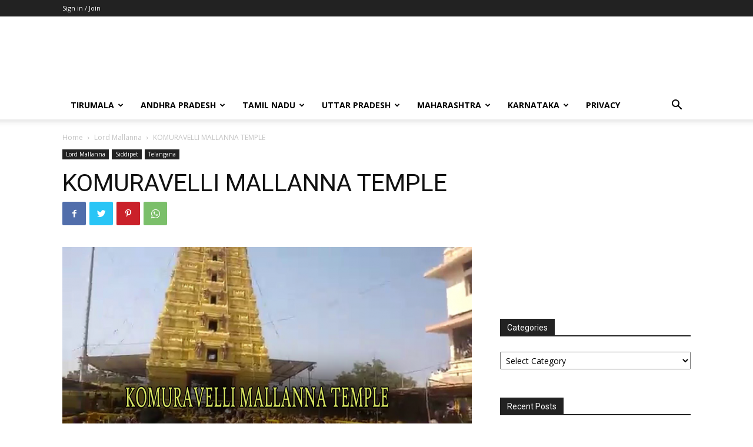

--- FILE ---
content_type: text/html; charset=UTF-8
request_url: https://www.templetimings.com/komuravelli-mallanna-temple/
body_size: 27319
content:
<!doctype html >
<!--[if IE 8]>    <html class="ie8" lang="en"> <![endif]-->
<!--[if IE 9]>    <html class="ie9" lang="en"> <![endif]-->
<!--[if gt IE 8]><!--> <html lang="en-US"> <!--<![endif]-->
<head>
    <title>KOMURAVELLI MALLANNA TEMPLE - Hindu Temple Timings</title>
    <meta charset="UTF-8" />
    <meta name="viewport" content="width=device-width, initial-scale=1.0">
    <link rel="pingback" href="https://www.templetimings.com/xmlrpc.php" />
    <meta name='robots' content='index, follow, max-image-preview:large, max-snippet:-1, max-video-preview:-1' />
	<style>img:is([sizes="auto" i], [sizes^="auto," i]) { contain-intrinsic-size: 3000px 1500px }</style>
	
	<!-- This site is optimized with the Yoast SEO plugin v26.7 - https://yoast.com/wordpress/plugins/seo/ -->
	<link rel="canonical" href="https://www.templetimings.com/komuravelli-mallanna-temple/" />
	<meta property="og:locale" content="en_US" />
	<meta property="og:type" content="article" />
	<meta property="og:title" content="KOMURAVELLI MALLANNA TEMPLE - Hindu Temple Timings" />
	<meta property="og:description" content="Komuravelli Mallikarjuna Swamy Temple popularly known as Komuravelli Mallanna Temple is a Hindu temple located on a hill in Komuravelli village of Siddipet district in Telangana state. It is located near Siddipet on SH–1 Rajiv Rahadari. The primary deity is Mallanna or Mallikarjuna Swamy who is an incarnation of Lord Shiva. The deity is also [&hellip;]" />
	<meta property="og:url" content="https://www.templetimings.com/komuravelli-mallanna-temple/" />
	<meta property="og:site_name" content="Hindu Temple Timings" />
	<meta property="article:published_time" content="2018-09-07T07:16:41+00:00" />
	<meta property="article:modified_time" content="2018-09-07T08:36:35+00:00" />
	<meta property="og:image" content="https://www.templetimings.com/wp-content/uploads/2018/09/KOMURAVELLI-MALLANNA-TEMPLE.png" />
	<meta property="og:image:width" content="1280" />
	<meta property="og:image:height" content="720" />
	<meta property="og:image:type" content="image/png" />
	<meta name="author" content="Temple Guide" />
	<meta name="twitter:card" content="summary_large_image" />
	<meta name="twitter:label1" content="Written by" />
	<meta name="twitter:data1" content="Temple Guide" />
	<meta name="twitter:label2" content="Est. reading time" />
	<meta name="twitter:data2" content="2 minutes" />
	<script type="application/ld+json" class="yoast-schema-graph">{"@context":"https://schema.org","@graph":[{"@type":"Article","@id":"https://www.templetimings.com/komuravelli-mallanna-temple/#article","isPartOf":{"@id":"https://www.templetimings.com/komuravelli-mallanna-temple/"},"author":{"name":"Temple Guide","@id":"https://www.templetimings.com/#/schema/person/a34367b0688737092087d1ae07bf8621"},"headline":"KOMURAVELLI MALLANNA TEMPLE","datePublished":"2018-09-07T07:16:41+00:00","dateModified":"2018-09-07T08:36:35+00:00","mainEntityOfPage":{"@id":"https://www.templetimings.com/komuravelli-mallanna-temple/"},"wordCount":359,"commentCount":0,"image":{"@id":"https://www.templetimings.com/komuravelli-mallanna-temple/#primaryimage"},"thumbnailUrl":"https://www.templetimings.com/wp-content/uploads/2018/09/KOMURAVELLI-MALLANNA-TEMPLE.png","keywords":["komuravelli mallanna jathara","komuravelli mallanna temple distance from hyderabad","komuravelli mallanna temple story","komuravelli mallanna temple timings"],"articleSection":["Lord Mallanna","Siddipet","Telangana"],"inLanguage":"en-US","potentialAction":[{"@type":"CommentAction","name":"Comment","target":["https://www.templetimings.com/komuravelli-mallanna-temple/#respond"]}]},{"@type":"WebPage","@id":"https://www.templetimings.com/komuravelli-mallanna-temple/","url":"https://www.templetimings.com/komuravelli-mallanna-temple/","name":"KOMURAVELLI MALLANNA TEMPLE - Hindu Temple Timings","isPartOf":{"@id":"https://www.templetimings.com/#website"},"primaryImageOfPage":{"@id":"https://www.templetimings.com/komuravelli-mallanna-temple/#primaryimage"},"image":{"@id":"https://www.templetimings.com/komuravelli-mallanna-temple/#primaryimage"},"thumbnailUrl":"https://www.templetimings.com/wp-content/uploads/2018/09/KOMURAVELLI-MALLANNA-TEMPLE.png","datePublished":"2018-09-07T07:16:41+00:00","dateModified":"2018-09-07T08:36:35+00:00","author":{"@id":"https://www.templetimings.com/#/schema/person/a34367b0688737092087d1ae07bf8621"},"breadcrumb":{"@id":"https://www.templetimings.com/komuravelli-mallanna-temple/#breadcrumb"},"inLanguage":"en-US","potentialAction":[{"@type":"ReadAction","target":["https://www.templetimings.com/komuravelli-mallanna-temple/"]}]},{"@type":"ImageObject","inLanguage":"en-US","@id":"https://www.templetimings.com/komuravelli-mallanna-temple/#primaryimage","url":"https://www.templetimings.com/wp-content/uploads/2018/09/KOMURAVELLI-MALLANNA-TEMPLE.png","contentUrl":"https://www.templetimings.com/wp-content/uploads/2018/09/KOMURAVELLI-MALLANNA-TEMPLE.png","width":1280,"height":720},{"@type":"BreadcrumbList","@id":"https://www.templetimings.com/komuravelli-mallanna-temple/#breadcrumb","itemListElement":[{"@type":"ListItem","position":1,"name":"Home","item":"https://www.templetimings.com/"},{"@type":"ListItem","position":2,"name":"KOMURAVELLI MALLANNA TEMPLE"}]},{"@type":"WebSite","@id":"https://www.templetimings.com/#website","url":"https://www.templetimings.com/","name":"Hindu Temple Timings","description":"Temple Guide","potentialAction":[{"@type":"SearchAction","target":{"@type":"EntryPoint","urlTemplate":"https://www.templetimings.com/?s={search_term_string}"},"query-input":{"@type":"PropertyValueSpecification","valueRequired":true,"valueName":"search_term_string"}}],"inLanguage":"en-US"},{"@type":"Person","@id":"https://www.templetimings.com/#/schema/person/a34367b0688737092087d1ae07bf8621","name":"Temple Guide","image":{"@type":"ImageObject","inLanguage":"en-US","@id":"https://www.templetimings.com/#/schema/person/image/","url":"https://secure.gravatar.com/avatar/cc8fe36fd67d5167e040c64fcb590799dbac5af736221ef5fb11442a48963de6?s=96&d=mm&r=g","contentUrl":"https://secure.gravatar.com/avatar/cc8fe36fd67d5167e040c64fcb590799dbac5af736221ef5fb11442a48963de6?s=96&d=mm&r=g","caption":"Temple Guide"},"url":"https://www.templetimings.com/author/templeguide/"}]}</script>
	<!-- / Yoast SEO plugin. -->


<link rel='dns-prefetch' href='//fonts.googleapis.com' />
<link rel="alternate" type="application/rss+xml" title="Hindu Temple Timings &raquo; Feed" href="https://www.templetimings.com/feed/" />
<link rel="alternate" type="application/rss+xml" title="Hindu Temple Timings &raquo; Comments Feed" href="https://www.templetimings.com/comments/feed/" />
<link rel="alternate" type="application/rss+xml" title="Hindu Temple Timings &raquo; KOMURAVELLI MALLANNA TEMPLE Comments Feed" href="https://www.templetimings.com/komuravelli-mallanna-temple/feed/" />
<script type="text/javascript">
/* <![CDATA[ */
window._wpemojiSettings = {"baseUrl":"https:\/\/s.w.org\/images\/core\/emoji\/16.0.1\/72x72\/","ext":".png","svgUrl":"https:\/\/s.w.org\/images\/core\/emoji\/16.0.1\/svg\/","svgExt":".svg","source":{"concatemoji":"https:\/\/www.templetimings.com\/wp-includes\/js\/wp-emoji-release.min.js?ver=6.8.3"}};
/*! This file is auto-generated */
!function(s,n){var o,i,e;function c(e){try{var t={supportTests:e,timestamp:(new Date).valueOf()};sessionStorage.setItem(o,JSON.stringify(t))}catch(e){}}function p(e,t,n){e.clearRect(0,0,e.canvas.width,e.canvas.height),e.fillText(t,0,0);var t=new Uint32Array(e.getImageData(0,0,e.canvas.width,e.canvas.height).data),a=(e.clearRect(0,0,e.canvas.width,e.canvas.height),e.fillText(n,0,0),new Uint32Array(e.getImageData(0,0,e.canvas.width,e.canvas.height).data));return t.every(function(e,t){return e===a[t]})}function u(e,t){e.clearRect(0,0,e.canvas.width,e.canvas.height),e.fillText(t,0,0);for(var n=e.getImageData(16,16,1,1),a=0;a<n.data.length;a++)if(0!==n.data[a])return!1;return!0}function f(e,t,n,a){switch(t){case"flag":return n(e,"\ud83c\udff3\ufe0f\u200d\u26a7\ufe0f","\ud83c\udff3\ufe0f\u200b\u26a7\ufe0f")?!1:!n(e,"\ud83c\udde8\ud83c\uddf6","\ud83c\udde8\u200b\ud83c\uddf6")&&!n(e,"\ud83c\udff4\udb40\udc67\udb40\udc62\udb40\udc65\udb40\udc6e\udb40\udc67\udb40\udc7f","\ud83c\udff4\u200b\udb40\udc67\u200b\udb40\udc62\u200b\udb40\udc65\u200b\udb40\udc6e\u200b\udb40\udc67\u200b\udb40\udc7f");case"emoji":return!a(e,"\ud83e\udedf")}return!1}function g(e,t,n,a){var r="undefined"!=typeof WorkerGlobalScope&&self instanceof WorkerGlobalScope?new OffscreenCanvas(300,150):s.createElement("canvas"),o=r.getContext("2d",{willReadFrequently:!0}),i=(o.textBaseline="top",o.font="600 32px Arial",{});return e.forEach(function(e){i[e]=t(o,e,n,a)}),i}function t(e){var t=s.createElement("script");t.src=e,t.defer=!0,s.head.appendChild(t)}"undefined"!=typeof Promise&&(o="wpEmojiSettingsSupports",i=["flag","emoji"],n.supports={everything:!0,everythingExceptFlag:!0},e=new Promise(function(e){s.addEventListener("DOMContentLoaded",e,{once:!0})}),new Promise(function(t){var n=function(){try{var e=JSON.parse(sessionStorage.getItem(o));if("object"==typeof e&&"number"==typeof e.timestamp&&(new Date).valueOf()<e.timestamp+604800&&"object"==typeof e.supportTests)return e.supportTests}catch(e){}return null}();if(!n){if("undefined"!=typeof Worker&&"undefined"!=typeof OffscreenCanvas&&"undefined"!=typeof URL&&URL.createObjectURL&&"undefined"!=typeof Blob)try{var e="postMessage("+g.toString()+"("+[JSON.stringify(i),f.toString(),p.toString(),u.toString()].join(",")+"));",a=new Blob([e],{type:"text/javascript"}),r=new Worker(URL.createObjectURL(a),{name:"wpTestEmojiSupports"});return void(r.onmessage=function(e){c(n=e.data),r.terminate(),t(n)})}catch(e){}c(n=g(i,f,p,u))}t(n)}).then(function(e){for(var t in e)n.supports[t]=e[t],n.supports.everything=n.supports.everything&&n.supports[t],"flag"!==t&&(n.supports.everythingExceptFlag=n.supports.everythingExceptFlag&&n.supports[t]);n.supports.everythingExceptFlag=n.supports.everythingExceptFlag&&!n.supports.flag,n.DOMReady=!1,n.readyCallback=function(){n.DOMReady=!0}}).then(function(){return e}).then(function(){var e;n.supports.everything||(n.readyCallback(),(e=n.source||{}).concatemoji?t(e.concatemoji):e.wpemoji&&e.twemoji&&(t(e.twemoji),t(e.wpemoji)))}))}((window,document),window._wpemojiSettings);
/* ]]> */
</script>
<style id='wp-emoji-styles-inline-css' type='text/css'>

	img.wp-smiley, img.emoji {
		display: inline !important;
		border: none !important;
		box-shadow: none !important;
		height: 1em !important;
		width: 1em !important;
		margin: 0 0.07em !important;
		vertical-align: -0.1em !important;
		background: none !important;
		padding: 0 !important;
	}
</style>
<link rel='stylesheet' id='wp-block-library-css' href='https://www.templetimings.com/wp-includes/css/dist/block-library/style.min.css?ver=6.8.3' type='text/css' media='all' />
<style id='classic-theme-styles-inline-css' type='text/css'>
/*! This file is auto-generated */
.wp-block-button__link{color:#fff;background-color:#32373c;border-radius:9999px;box-shadow:none;text-decoration:none;padding:calc(.667em + 2px) calc(1.333em + 2px);font-size:1.125em}.wp-block-file__button{background:#32373c;color:#fff;text-decoration:none}
</style>
<style id='global-styles-inline-css' type='text/css'>
:root{--wp--preset--aspect-ratio--square: 1;--wp--preset--aspect-ratio--4-3: 4/3;--wp--preset--aspect-ratio--3-4: 3/4;--wp--preset--aspect-ratio--3-2: 3/2;--wp--preset--aspect-ratio--2-3: 2/3;--wp--preset--aspect-ratio--16-9: 16/9;--wp--preset--aspect-ratio--9-16: 9/16;--wp--preset--color--black: #000000;--wp--preset--color--cyan-bluish-gray: #abb8c3;--wp--preset--color--white: #ffffff;--wp--preset--color--pale-pink: #f78da7;--wp--preset--color--vivid-red: #cf2e2e;--wp--preset--color--luminous-vivid-orange: #ff6900;--wp--preset--color--luminous-vivid-amber: #fcb900;--wp--preset--color--light-green-cyan: #7bdcb5;--wp--preset--color--vivid-green-cyan: #00d084;--wp--preset--color--pale-cyan-blue: #8ed1fc;--wp--preset--color--vivid-cyan-blue: #0693e3;--wp--preset--color--vivid-purple: #9b51e0;--wp--preset--gradient--vivid-cyan-blue-to-vivid-purple: linear-gradient(135deg,rgba(6,147,227,1) 0%,rgb(155,81,224) 100%);--wp--preset--gradient--light-green-cyan-to-vivid-green-cyan: linear-gradient(135deg,rgb(122,220,180) 0%,rgb(0,208,130) 100%);--wp--preset--gradient--luminous-vivid-amber-to-luminous-vivid-orange: linear-gradient(135deg,rgba(252,185,0,1) 0%,rgba(255,105,0,1) 100%);--wp--preset--gradient--luminous-vivid-orange-to-vivid-red: linear-gradient(135deg,rgba(255,105,0,1) 0%,rgb(207,46,46) 100%);--wp--preset--gradient--very-light-gray-to-cyan-bluish-gray: linear-gradient(135deg,rgb(238,238,238) 0%,rgb(169,184,195) 100%);--wp--preset--gradient--cool-to-warm-spectrum: linear-gradient(135deg,rgb(74,234,220) 0%,rgb(151,120,209) 20%,rgb(207,42,186) 40%,rgb(238,44,130) 60%,rgb(251,105,98) 80%,rgb(254,248,76) 100%);--wp--preset--gradient--blush-light-purple: linear-gradient(135deg,rgb(255,206,236) 0%,rgb(152,150,240) 100%);--wp--preset--gradient--blush-bordeaux: linear-gradient(135deg,rgb(254,205,165) 0%,rgb(254,45,45) 50%,rgb(107,0,62) 100%);--wp--preset--gradient--luminous-dusk: linear-gradient(135deg,rgb(255,203,112) 0%,rgb(199,81,192) 50%,rgb(65,88,208) 100%);--wp--preset--gradient--pale-ocean: linear-gradient(135deg,rgb(255,245,203) 0%,rgb(182,227,212) 50%,rgb(51,167,181) 100%);--wp--preset--gradient--electric-grass: linear-gradient(135deg,rgb(202,248,128) 0%,rgb(113,206,126) 100%);--wp--preset--gradient--midnight: linear-gradient(135deg,rgb(2,3,129) 0%,rgb(40,116,252) 100%);--wp--preset--font-size--small: 11px;--wp--preset--font-size--medium: 20px;--wp--preset--font-size--large: 32px;--wp--preset--font-size--x-large: 42px;--wp--preset--font-size--regular: 15px;--wp--preset--font-size--larger: 50px;--wp--preset--spacing--20: 0.44rem;--wp--preset--spacing--30: 0.67rem;--wp--preset--spacing--40: 1rem;--wp--preset--spacing--50: 1.5rem;--wp--preset--spacing--60: 2.25rem;--wp--preset--spacing--70: 3.38rem;--wp--preset--spacing--80: 5.06rem;--wp--preset--shadow--natural: 6px 6px 9px rgba(0, 0, 0, 0.2);--wp--preset--shadow--deep: 12px 12px 50px rgba(0, 0, 0, 0.4);--wp--preset--shadow--sharp: 6px 6px 0px rgba(0, 0, 0, 0.2);--wp--preset--shadow--outlined: 6px 6px 0px -3px rgba(255, 255, 255, 1), 6px 6px rgba(0, 0, 0, 1);--wp--preset--shadow--crisp: 6px 6px 0px rgba(0, 0, 0, 1);}:where(.is-layout-flex){gap: 0.5em;}:where(.is-layout-grid){gap: 0.5em;}body .is-layout-flex{display: flex;}.is-layout-flex{flex-wrap: wrap;align-items: center;}.is-layout-flex > :is(*, div){margin: 0;}body .is-layout-grid{display: grid;}.is-layout-grid > :is(*, div){margin: 0;}:where(.wp-block-columns.is-layout-flex){gap: 2em;}:where(.wp-block-columns.is-layout-grid){gap: 2em;}:where(.wp-block-post-template.is-layout-flex){gap: 1.25em;}:where(.wp-block-post-template.is-layout-grid){gap: 1.25em;}.has-black-color{color: var(--wp--preset--color--black) !important;}.has-cyan-bluish-gray-color{color: var(--wp--preset--color--cyan-bluish-gray) !important;}.has-white-color{color: var(--wp--preset--color--white) !important;}.has-pale-pink-color{color: var(--wp--preset--color--pale-pink) !important;}.has-vivid-red-color{color: var(--wp--preset--color--vivid-red) !important;}.has-luminous-vivid-orange-color{color: var(--wp--preset--color--luminous-vivid-orange) !important;}.has-luminous-vivid-amber-color{color: var(--wp--preset--color--luminous-vivid-amber) !important;}.has-light-green-cyan-color{color: var(--wp--preset--color--light-green-cyan) !important;}.has-vivid-green-cyan-color{color: var(--wp--preset--color--vivid-green-cyan) !important;}.has-pale-cyan-blue-color{color: var(--wp--preset--color--pale-cyan-blue) !important;}.has-vivid-cyan-blue-color{color: var(--wp--preset--color--vivid-cyan-blue) !important;}.has-vivid-purple-color{color: var(--wp--preset--color--vivid-purple) !important;}.has-black-background-color{background-color: var(--wp--preset--color--black) !important;}.has-cyan-bluish-gray-background-color{background-color: var(--wp--preset--color--cyan-bluish-gray) !important;}.has-white-background-color{background-color: var(--wp--preset--color--white) !important;}.has-pale-pink-background-color{background-color: var(--wp--preset--color--pale-pink) !important;}.has-vivid-red-background-color{background-color: var(--wp--preset--color--vivid-red) !important;}.has-luminous-vivid-orange-background-color{background-color: var(--wp--preset--color--luminous-vivid-orange) !important;}.has-luminous-vivid-amber-background-color{background-color: var(--wp--preset--color--luminous-vivid-amber) !important;}.has-light-green-cyan-background-color{background-color: var(--wp--preset--color--light-green-cyan) !important;}.has-vivid-green-cyan-background-color{background-color: var(--wp--preset--color--vivid-green-cyan) !important;}.has-pale-cyan-blue-background-color{background-color: var(--wp--preset--color--pale-cyan-blue) !important;}.has-vivid-cyan-blue-background-color{background-color: var(--wp--preset--color--vivid-cyan-blue) !important;}.has-vivid-purple-background-color{background-color: var(--wp--preset--color--vivid-purple) !important;}.has-black-border-color{border-color: var(--wp--preset--color--black) !important;}.has-cyan-bluish-gray-border-color{border-color: var(--wp--preset--color--cyan-bluish-gray) !important;}.has-white-border-color{border-color: var(--wp--preset--color--white) !important;}.has-pale-pink-border-color{border-color: var(--wp--preset--color--pale-pink) !important;}.has-vivid-red-border-color{border-color: var(--wp--preset--color--vivid-red) !important;}.has-luminous-vivid-orange-border-color{border-color: var(--wp--preset--color--luminous-vivid-orange) !important;}.has-luminous-vivid-amber-border-color{border-color: var(--wp--preset--color--luminous-vivid-amber) !important;}.has-light-green-cyan-border-color{border-color: var(--wp--preset--color--light-green-cyan) !important;}.has-vivid-green-cyan-border-color{border-color: var(--wp--preset--color--vivid-green-cyan) !important;}.has-pale-cyan-blue-border-color{border-color: var(--wp--preset--color--pale-cyan-blue) !important;}.has-vivid-cyan-blue-border-color{border-color: var(--wp--preset--color--vivid-cyan-blue) !important;}.has-vivid-purple-border-color{border-color: var(--wp--preset--color--vivid-purple) !important;}.has-vivid-cyan-blue-to-vivid-purple-gradient-background{background: var(--wp--preset--gradient--vivid-cyan-blue-to-vivid-purple) !important;}.has-light-green-cyan-to-vivid-green-cyan-gradient-background{background: var(--wp--preset--gradient--light-green-cyan-to-vivid-green-cyan) !important;}.has-luminous-vivid-amber-to-luminous-vivid-orange-gradient-background{background: var(--wp--preset--gradient--luminous-vivid-amber-to-luminous-vivid-orange) !important;}.has-luminous-vivid-orange-to-vivid-red-gradient-background{background: var(--wp--preset--gradient--luminous-vivid-orange-to-vivid-red) !important;}.has-very-light-gray-to-cyan-bluish-gray-gradient-background{background: var(--wp--preset--gradient--very-light-gray-to-cyan-bluish-gray) !important;}.has-cool-to-warm-spectrum-gradient-background{background: var(--wp--preset--gradient--cool-to-warm-spectrum) !important;}.has-blush-light-purple-gradient-background{background: var(--wp--preset--gradient--blush-light-purple) !important;}.has-blush-bordeaux-gradient-background{background: var(--wp--preset--gradient--blush-bordeaux) !important;}.has-luminous-dusk-gradient-background{background: var(--wp--preset--gradient--luminous-dusk) !important;}.has-pale-ocean-gradient-background{background: var(--wp--preset--gradient--pale-ocean) !important;}.has-electric-grass-gradient-background{background: var(--wp--preset--gradient--electric-grass) !important;}.has-midnight-gradient-background{background: var(--wp--preset--gradient--midnight) !important;}.has-small-font-size{font-size: var(--wp--preset--font-size--small) !important;}.has-medium-font-size{font-size: var(--wp--preset--font-size--medium) !important;}.has-large-font-size{font-size: var(--wp--preset--font-size--large) !important;}.has-x-large-font-size{font-size: var(--wp--preset--font-size--x-large) !important;}
:where(.wp-block-post-template.is-layout-flex){gap: 1.25em;}:where(.wp-block-post-template.is-layout-grid){gap: 1.25em;}
:where(.wp-block-columns.is-layout-flex){gap: 2em;}:where(.wp-block-columns.is-layout-grid){gap: 2em;}
:root :where(.wp-block-pullquote){font-size: 1.5em;line-height: 1.6;}
</style>
<link rel='stylesheet' id='td-plugin-multi-purpose-css' href='https://www.templetimings.com/wp-content/plugins/td-composer/td-multi-purpose/style.css?ver=e12b81d6cbdf467845997a891495df2cx' type='text/css' media='all' />
<link rel='stylesheet' id='google-fonts-style-css' href='https://fonts.googleapis.com/css?family=Open+Sans%3A400%2C600%2C700%7CRoboto%3A400%2C500%2C700&#038;display=swap&#038;ver=12.5.1' type='text/css' media='all' />
<link rel='stylesheet' id='td-theme-css' href='https://www.templetimings.com/wp-content/themes/Newspaper/style.css?ver=12.5.1' type='text/css' media='all' />
<style id='td-theme-inline-css' type='text/css'>
    
        @media (max-width: 767px) {
            .td-header-desktop-wrap {
                display: none;
            }
        }
        @media (min-width: 767px) {
            .td-header-mobile-wrap {
                display: none;
            }
        }
    
	
</style>
<link rel='stylesheet' id='td-legacy-framework-front-style-css' href='https://www.templetimings.com/wp-content/plugins/td-composer/legacy/Newspaper/assets/css/td_legacy_main.css?ver=e12b81d6cbdf467845997a891495df2cx' type='text/css' media='all' />
<link rel='stylesheet' id='td-standard-pack-framework-front-style-css' href='https://www.templetimings.com/wp-content/plugins/td-standard-pack/Newspaper/assets/css/td_standard_pack_main.css?ver=ea43e379b839e31c21a92e9daeba4b6d' type='text/css' media='all' />
<script type="text/javascript" src="https://www.templetimings.com/wp-includes/js/jquery/jquery.min.js?ver=3.7.1" id="jquery-core-js"></script>
<script type="text/javascript" src="https://www.templetimings.com/wp-includes/js/jquery/jquery-migrate.min.js?ver=3.4.1" id="jquery-migrate-js"></script>
<link rel="https://api.w.org/" href="https://www.templetimings.com/wp-json/" /><link rel="alternate" title="JSON" type="application/json" href="https://www.templetimings.com/wp-json/wp/v2/posts/600" /><link rel="EditURI" type="application/rsd+xml" title="RSD" href="https://www.templetimings.com/xmlrpc.php?rsd" />
<meta name="generator" content="WordPress 6.8.3" />
<link rel='shortlink' href='https://www.templetimings.com/?p=600' />
<link rel="alternate" title="oEmbed (JSON)" type="application/json+oembed" href="https://www.templetimings.com/wp-json/oembed/1.0/embed?url=https%3A%2F%2Fwww.templetimings.com%2Fkomuravelli-mallanna-temple%2F" />
<link rel="alternate" title="oEmbed (XML)" type="text/xml+oembed" href="https://www.templetimings.com/wp-json/oembed/1.0/embed?url=https%3A%2F%2Fwww.templetimings.com%2Fkomuravelli-mallanna-temple%2F&#038;format=xml" />
<!--[if lt IE 9]><script src="https://cdnjs.cloudflare.com/ajax/libs/html5shiv/3.7.3/html5shiv.js"></script><![endif]-->
    
<!-- JS generated by theme -->

<script>
    
    

	    var tdBlocksArray = []; //here we store all the items for the current page

	    // td_block class - each ajax block uses a object of this class for requests
	    function tdBlock() {
		    this.id = '';
		    this.block_type = 1; //block type id (1-234 etc)
		    this.atts = '';
		    this.td_column_number = '';
		    this.td_current_page = 1; //
		    this.post_count = 0; //from wp
		    this.found_posts = 0; //from wp
		    this.max_num_pages = 0; //from wp
		    this.td_filter_value = ''; //current live filter value
		    this.is_ajax_running = false;
		    this.td_user_action = ''; // load more or infinite loader (used by the animation)
		    this.header_color = '';
		    this.ajax_pagination_infinite_stop = ''; //show load more at page x
	    }

        // td_js_generator - mini detector
        ( function () {
            var htmlTag = document.getElementsByTagName("html")[0];

	        if ( navigator.userAgent.indexOf("MSIE 10.0") > -1 ) {
                htmlTag.className += ' ie10';
            }

            if ( !!navigator.userAgent.match(/Trident.*rv\:11\./) ) {
                htmlTag.className += ' ie11';
            }

	        if ( navigator.userAgent.indexOf("Edge") > -1 ) {
                htmlTag.className += ' ieEdge';
            }

            if ( /(iPad|iPhone|iPod)/g.test(navigator.userAgent) ) {
                htmlTag.className += ' td-md-is-ios';
            }

            var user_agent = navigator.userAgent.toLowerCase();
            if ( user_agent.indexOf("android") > -1 ) {
                htmlTag.className += ' td-md-is-android';
            }

            if ( -1 !== navigator.userAgent.indexOf('Mac OS X')  ) {
                htmlTag.className += ' td-md-is-os-x';
            }

            if ( /chrom(e|ium)/.test(navigator.userAgent.toLowerCase()) ) {
               htmlTag.className += ' td-md-is-chrome';
            }

            if ( -1 !== navigator.userAgent.indexOf('Firefox') ) {
                htmlTag.className += ' td-md-is-firefox';
            }

            if ( -1 !== navigator.userAgent.indexOf('Safari') && -1 === navigator.userAgent.indexOf('Chrome') ) {
                htmlTag.className += ' td-md-is-safari';
            }

            if( -1 !== navigator.userAgent.indexOf('IEMobile') ){
                htmlTag.className += ' td-md-is-iemobile';
            }

        })();

        var tdLocalCache = {};

        ( function () {
            "use strict";

            tdLocalCache = {
                data: {},
                remove: function (resource_id) {
                    delete tdLocalCache.data[resource_id];
                },
                exist: function (resource_id) {
                    return tdLocalCache.data.hasOwnProperty(resource_id) && tdLocalCache.data[resource_id] !== null;
                },
                get: function (resource_id) {
                    return tdLocalCache.data[resource_id];
                },
                set: function (resource_id, cachedData) {
                    tdLocalCache.remove(resource_id);
                    tdLocalCache.data[resource_id] = cachedData;
                }
            };
        })();

    
    
var td_viewport_interval_list=[{"limitBottom":767,"sidebarWidth":228},{"limitBottom":1018,"sidebarWidth":300},{"limitBottom":1140,"sidebarWidth":324}];
var td_animation_stack_effect="type0";
var tds_animation_stack=true;
var td_animation_stack_specific_selectors=".entry-thumb, img, .td-lazy-img";
var td_animation_stack_general_selectors=".td-animation-stack img, .td-animation-stack .entry-thumb, .post img, .td-animation-stack .td-lazy-img";
var tdc_is_installed="yes";
var td_ajax_url="https:\/\/www.templetimings.com\/wp-admin\/admin-ajax.php?td_theme_name=Newspaper&v=12.5.1";
var td_get_template_directory_uri="https:\/\/www.templetimings.com\/wp-content\/plugins\/td-composer\/legacy\/common";
var tds_snap_menu="";
var tds_logo_on_sticky="";
var tds_header_style="";
var td_please_wait="Please wait...";
var td_email_user_pass_incorrect="User or password incorrect!";
var td_email_user_incorrect="Email or username incorrect!";
var td_email_incorrect="Email incorrect!";
var td_user_incorrect="Username incorrect!";
var td_email_user_empty="Email or username empty!";
var td_pass_empty="Pass empty!";
var td_pass_pattern_incorrect="Invalid Pass Pattern!";
var td_retype_pass_incorrect="Retyped Pass incorrect!";
var tds_more_articles_on_post_enable="";
var tds_more_articles_on_post_time_to_wait="";
var tds_more_articles_on_post_pages_distance_from_top=0;
var tds_theme_color_site_wide="#4db2ec";
var tds_smart_sidebar="";
var tdThemeName="Newspaper";
var tdThemeNameWl="Newspaper";
var td_magnific_popup_translation_tPrev="Previous (Left arrow key)";
var td_magnific_popup_translation_tNext="Next (Right arrow key)";
var td_magnific_popup_translation_tCounter="%curr% of %total%";
var td_magnific_popup_translation_ajax_tError="The content from %url% could not be loaded.";
var td_magnific_popup_translation_image_tError="The image #%curr% could not be loaded.";
var tdBlockNonce="f0d1c5c57a";
var tdDateNamesI18n={"month_names":["January","February","March","April","May","June","July","August","September","October","November","December"],"month_names_short":["Jan","Feb","Mar","Apr","May","Jun","Jul","Aug","Sep","Oct","Nov","Dec"],"day_names":["Sunday","Monday","Tuesday","Wednesday","Thursday","Friday","Saturday"],"day_names_short":["Sun","Mon","Tue","Wed","Thu","Fri","Sat"]};
var tdb_modal_confirm="Save";
var tdb_modal_cancel="Cancel";
var tdb_modal_confirm_alt="Yes";
var tdb_modal_cancel_alt="No";
var td_ad_background_click_link="";
var td_ad_background_click_target="";
</script>




<script type="application/ld+json">
    {
        "@context": "https://schema.org",
        "@type": "BreadcrumbList",
        "itemListElement": [
            {
                "@type": "ListItem",
                "position": 1,
                "item": {
                    "@type": "WebSite",
                    "@id": "https://www.templetimings.com/",
                    "name": "Home"
                }
            },
            {
                "@type": "ListItem",
                "position": 2,
                    "item": {
                    "@type": "WebPage",
                    "@id": "https://www.templetimings.com/category/lord-mallanna/",
                    "name": "Lord Mallanna"
                }
            }
            ,{
                "@type": "ListItem",
                "position": 3,
                    "item": {
                    "@type": "WebPage",
                    "@id": "https://www.templetimings.com/komuravelli-mallanna-temple/",
                    "name": "KOMURAVELLI MALLANNA TEMPLE"                                
                }
            }    
        ]
    }
</script>
		<style type="text/css" id="wp-custom-css">
			/*Table Start*/
#maintable {
    font-family: "Trebuchet MS", Arial, Helvetica, sans-serif;
    border-collapse: collapse;
    width: 100%;
}

#maintables td, #maintable th {
    border: 1px solid #ddd;
    padding: 8px;
}

#maintable tr:nth-child(even){background-color: #f2f2f2;}

#maintable tr:hover {background-color: #ddd;}

#maintable th {
    padding-top: 12px;
    padding-bottom: 12px;
    text-align: left;
    background-color: #4CAF50;
    color: white;
}
/*Tabel End*/


/*sidebar remove all date count author*/
.td-module-meta-info 
{
	display: none;
}/*sidebar remove all date count*/
p {
	text-align:justify;
}		</style>
		
<!-- Button style compiled by theme -->

<style>
    
</style>

	<style id="tdw-css-placeholder"></style></head>

<body class="wp-singular post-template-default single single-post postid-600 single-format-standard wp-theme-Newspaper td-standard-pack komuravelli-mallanna-temple global-block-template-1 td-animation-stack-type0 td-full-layout" itemscope="itemscope" itemtype="https://schema.org/WebPage">

            <div class="td-scroll-up  td-hide-scroll-up-on-mob" style="display:none;"><i class="td-icon-menu-up"></i></div>
    
    <div class="td-menu-background" style="visibility:hidden"></div>
<div id="td-mobile-nav" style="visibility:hidden">
    <div class="td-mobile-container">
        <!-- mobile menu top section -->
        <div class="td-menu-socials-wrap">
            <!-- socials -->
            <div class="td-menu-socials">
                            </div>
            <!-- close button -->
            <div class="td-mobile-close">
                <span><i class="td-icon-close-mobile"></i></span>
            </div>
        </div>

        <!-- login section -->
                    <div class="td-menu-login-section">
                
    <div class="td-guest-wrap">
        <div class="td-menu-login"><a id="login-link-mob">Sign in</a></div>
    </div>
            </div>
        
        <!-- menu section -->
        <div class="td-mobile-content">
            <div class="menu-main-menu-container"><ul id="menu-main-menu" class="td-mobile-main-menu"><li id="menu-item-1044" class="menu-item menu-item-type-custom menu-item-object-custom menu-item-has-children menu-item-first menu-item-1044"><a href="https://www.tirumalatirupati.in">Tirumala<i class="td-icon-menu-right td-element-after"></i></a>
<ul class="sub-menu">
	<li id="menu-item-1048" class="menu-item menu-item-type-custom menu-item-object-custom menu-item-has-children menu-item-1048"><a href="https://www.tirumalatirupati.in/category/seva/">Sevas<i class="td-icon-menu-right td-element-after"></i></a>
	<ul class="sub-menu">
		<li id="menu-item-1049" class="menu-item menu-item-type-custom menu-item-object-custom menu-item-1049"><a href="https://www.tirumalatirupati.in/suprabhata-seva/">Suprabhata Seva</a></li>
		<li id="menu-item-1050" class="menu-item menu-item-type-custom menu-item-object-custom menu-item-1050"><a href="https://www.tirumalatirupati.in/nijapada-darshanam-seva/">Nijapada Darshanam Seva</a></li>
		<li id="menu-item-1052" class="menu-item menu-item-type-custom menu-item-object-custom menu-item-1052"><a href="https://www.tirumalatirupati.in/kalyanostavam-seva/">kalyanostavam Seva</a></li>
		<li id="menu-item-1051" class="menu-item menu-item-type-custom menu-item-object-custom menu-item-1051"><a href="https://www.tirumalatirupati.in/archana-seva/">Archana Seva</a></li>
		<li id="menu-item-1054" class="menu-item menu-item-type-custom menu-item-object-custom menu-item-1054"><a href="https://www.tirumalatirupati.in/thomala-seva/">Thomala Seva</a></li>
		<li id="menu-item-1053" class="menu-item menu-item-type-custom menu-item-object-custom menu-item-1053"><a href="https://www.tirumalatirupati.in/sahasra-deepalankarana-seva/">Sahasra Deepalankarana Seva</a></li>
		<li id="menu-item-1055" class="menu-item menu-item-type-custom menu-item-object-custom menu-item-1055"><a href="https://www.tirumalatirupati.in/visesha-pooja-seva/">Visesha Pooja Seva</a></li>
	</ul>
</li>
	<li id="menu-item-1045" class="menu-item menu-item-type-custom menu-item-object-custom menu-item-1045"><a href="https://www.tirumalatirupati.in/ttd-300rs-special-entry-darshan-ticket-timings/">Special Entry Darshan</a></li>
	<li id="menu-item-1046" class="menu-item menu-item-type-custom menu-item-object-custom menu-item-1046"><a href="https://www.tirumalatirupati.in/divya-darshan/">Divya Darshan</a></li>
	<li id="menu-item-1047" class="menu-item menu-item-type-custom menu-item-object-custom menu-item-1047"><a href="https://www.tirumalatirupati.in/sarva-darshan/">Sarva Darshan</a></li>
</ul>
</li>
<li id="menu-item-1028" class="menu-item menu-item-type-taxonomy menu-item-object-category menu-item-has-children menu-item-1028"><a href="https://www.templetimings.com/category/andhra-pradesh/">Andhra Pradesh<i class="td-icon-menu-right td-element-after"></i></a>
<ul class="sub-menu">
	<li id="menu-item-0" class="menu-item-0"><a href="https://www.templetimings.com/category/andhra-pradesh/anantapur/">Anantapur</a></li>
	<li class="menu-item-0"><a href="https://www.templetimings.com/category/andhra-pradesh/chittoor/">Chittoor</a></li>
	<li class="menu-item-0"><a href="https://www.templetimings.com/category/andhra-pradesh/east-godavari/">East Godavari.</a></li>
	<li class="menu-item-0"><a href="https://www.templetimings.com/category/andhra-pradesh/guntur/">Guntur</a></li>
	<li class="menu-item-0"><a href="https://www.templetimings.com/category/andhra-pradesh/kurnool-andhra-pradesh/">Kurnool</a></li>
	<li class="menu-item-0"><a href="https://www.templetimings.com/category/andhra-pradesh/mantralayam/">MANTRALAYAM</a></li>
	<li class="menu-item-0"><a href="https://www.templetimings.com/category/andhra-pradesh/visakhapatnam/">Visakhapatnam</a></li>
</ul>
</li>
<li id="menu-item-1029" class="menu-item menu-item-type-taxonomy menu-item-object-category menu-item-has-children menu-item-1029"><a href="https://www.templetimings.com/category/tamil-nadu/">Tamil Nadu<i class="td-icon-menu-right td-element-after"></i></a>
<ul class="sub-menu">
	<li class="menu-item-0"><a href="https://www.templetimings.com/category/tamil-nadu/chennai/">Chennai</a></li>
	<li class="menu-item-0"><a href="https://www.templetimings.com/category/tamil-nadu/chidambaram/">CHIDAMBARAM</a></li>
	<li class="menu-item-0"><a href="https://www.templetimings.com/category/tamil-nadu/kanchipuram/">Kanchipuram</a></li>
	<li class="menu-item-0"><a href="https://www.templetimings.com/category/tamil-nadu/kumbakonam/">Kumbakonam</a></li>
	<li class="menu-item-0"><a href="https://www.templetimings.com/category/tamil-nadu/lord-shiva-tamil-nadu/">Lord Shiva</a></li>
	<li class="menu-item-0"><a href="https://www.templetimings.com/category/tamil-nadu/lord-venkateshwara-swamy/">Lord Venkateshwara Swamy</a></li>
	<li class="menu-item-0"><a href="https://www.templetimings.com/category/tamil-nadu/lord-vishnu/">Lord Vishnu</a></li>
	<li class="menu-item-0"><a href="https://www.templetimings.com/category/tamil-nadu/madurai/">MADURAI</a></li>
	<li class="menu-item-0"><a href="https://www.templetimings.com/category/tamil-nadu/rajagopala-swamy/">RAJAGOPALA SWAMY</a></li>
	<li class="menu-item-0"><a href="https://www.templetimings.com/category/tamil-nadu/rameswaram/">RAMESWARAM</a></li>
	<li class="menu-item-0"><a href="https://www.templetimings.com/category/tamil-nadu/tenkasi/">Tenkasi</a></li>
	<li class="menu-item-0"><a href="https://www.templetimings.com/category/tamil-nadu/thanjavur/">Thanjavur</a></li>
	<li class="menu-item-0"><a href="https://www.templetimings.com/category/tamil-nadu/thirukkadaiyur/">Thirukkadaiyur</a></li>
	<li class="menu-item-0"><a href="https://www.templetimings.com/category/tamil-nadu/thirunelveli/">Thirunelveli</a></li>
	<li class="menu-item-0"><a href="https://www.templetimings.com/category/tamil-nadu/tiruvottiyur/">Tiruvottiyur</a></li>
</ul>
</li>
<li id="menu-item-1030" class="menu-item menu-item-type-taxonomy menu-item-object-category menu-item-has-children menu-item-1030"><a href="https://www.templetimings.com/category/uttar-pradesh/">Uttar Pradesh<i class="td-icon-menu-right td-element-after"></i></a>
<ul class="sub-menu">
	<li class="menu-item-0"><a href="https://www.templetimings.com/category/uttar-pradesh/varanasi-uttar-pradesh/">Varanasi</a></li>
</ul>
</li>
<li id="menu-item-1031" class="menu-item menu-item-type-taxonomy menu-item-object-category menu-item-has-children menu-item-1031"><a href="https://www.templetimings.com/category/maharashtra/">Maharashtra<i class="td-icon-menu-right td-element-after"></i></a>
<ul class="sub-menu">
	<li class="menu-item-0"><a href="https://www.templetimings.com/category/maharashtra/pune-maharashtra/">Pune</a></li>
</ul>
</li>
<li id="menu-item-1032" class="menu-item menu-item-type-taxonomy menu-item-object-category menu-item-has-children menu-item-1032"><a href="https://www.templetimings.com/category/karnataka/">Karnataka<i class="td-icon-menu-right td-element-after"></i></a>
<ul class="sub-menu">
	<li class="menu-item-0"><a href="https://www.templetimings.com/category/karnataka/bangalore/">Bangalore</a></li>
	<li class="menu-item-0"><a href="https://www.templetimings.com/category/karnataka/chikmagalur/">Chikmagalur</a></li>
	<li class="menu-item-0"><a href="https://www.templetimings.com/category/karnataka/coorg/">Coorg</a></li>
	<li class="menu-item-0"><a href="https://www.templetimings.com/category/karnataka/hampi/">Hampi</a></li>
	<li class="menu-item-0"><a href="https://www.templetimings.com/category/karnataka/mysuru/">Mysuru</a></li>
	<li class="menu-item-0"><a href="https://www.templetimings.com/category/karnataka/udupi/">Udupi</a></li>
</ul>
</li>
<li id="menu-item-1058" class="menu-item menu-item-type-post_type menu-item-object-page menu-item-1058"><a href="https://www.templetimings.com/privacy/">Privacy</a></li>
</ul></div>        </div>
    </div>

    <!-- register/login section -->
            <div id="login-form-mobile" class="td-register-section">
            
            <div id="td-login-mob" class="td-login-animation td-login-hide-mob">
            	<!-- close button -->
	            <div class="td-login-close">
	                <span class="td-back-button"><i class="td-icon-read-down"></i></span>
	                <div class="td-login-title">Sign in</div>
	                <!-- close button -->
		            <div class="td-mobile-close">
		                <span><i class="td-icon-close-mobile"></i></span>
		            </div>
	            </div>
	            <form class="td-login-form-wrap" action="#" method="post">
	                <div class="td-login-panel-title"><span>Welcome!</span>Log into your account</div>
	                <div class="td_display_err"></div>
	                <div class="td-login-inputs"><input class="td-login-input" autocomplete="username" type="text" name="login_email" id="login_email-mob" value="" required><label for="login_email-mob">your username</label></div>
	                <div class="td-login-inputs"><input class="td-login-input" autocomplete="current-password" type="password" name="login_pass" id="login_pass-mob" value="" required><label for="login_pass-mob">your password</label></div>
	                <input type="button" name="login_button" id="login_button-mob" class="td-login-button" value="LOG IN">
	                
					
	                <div class="td-login-info-text">
	                <a href="#" id="forgot-pass-link-mob">Forgot your password?</a>
	                </div>
	                <div class="td-login-register-link">
	                
	                </div>
	                
	                

                </form>
            </div>

            
            
            
            
            <div id="td-forgot-pass-mob" class="td-login-animation td-login-hide-mob">
                <!-- close button -->
	            <div class="td-forgot-pass-close">
	                <a href="#" aria-label="Back" class="td-back-button"><i class="td-icon-read-down"></i></a>
	                <div class="td-login-title">Password recovery</div>
	            </div>
	            <div class="td-login-form-wrap">
	                <div class="td-login-panel-title">Recover your password</div>
	                <div class="td_display_err"></div>
	                <div class="td-login-inputs"><input class="td-login-input" type="text" name="forgot_email" id="forgot_email-mob" value="" required><label for="forgot_email-mob">your email</label></div>
	                <input type="button" name="forgot_button" id="forgot_button-mob" class="td-login-button" value="Send My Pass">
                </div>
            </div>
        </div>
    </div>    <div class="td-search-background" style="visibility:hidden"></div>
<div class="td-search-wrap-mob" style="visibility:hidden">
	<div class="td-drop-down-search">
		<form method="get" class="td-search-form" action="https://www.templetimings.com/">
			<!-- close button -->
			<div class="td-search-close">
				<span><i class="td-icon-close-mobile"></i></span>
			</div>
			<div role="search" class="td-search-input">
				<span>Search</span>
				<input id="td-header-search-mob" type="text" value="" name="s" autocomplete="off" />
			</div>
		</form>
		<div id="td-aj-search-mob" class="td-ajax-search-flex"></div>
	</div>
</div>

    <div id="td-outer-wrap" class="td-theme-wrap">
    
        
            <div class="tdc-header-wrap ">

            <!--
Header style 1
-->


<div class="td-header-wrap td-header-style-1 ">
    
    <div class="td-header-top-menu-full td-container-wrap ">
        <div class="td-container td-header-row td-header-top-menu">
            
    <div class="top-bar-style-1">
        
<div class="td-header-sp-top-menu">


	<ul class="top-header-menu td_ul_login"><li class="menu-item"><a class="td-login-modal-js menu-item" href="#login-form" data-effect="mpf-td-login-effect">Sign in / Join</a><span class="td-sp-ico-login td_sp_login_ico_style"></span></li></ul></div>
        <div class="td-header-sp-top-widget">
    
    </div>    </div>

<!-- LOGIN MODAL -->

                <div id="login-form" class="white-popup-block mfp-hide mfp-with-anim td-login-modal-wrap">
                    <div class="td-login-wrap">
                        <a href="#" aria-label="Back" class="td-back-button"><i class="td-icon-modal-back"></i></a>
                        <div id="td-login-div" class="td-login-form-div td-display-block">
                            <div class="td-login-panel-title">Sign in</div>
                            <div class="td-login-panel-descr">Welcome! Log into your account</div>
                            <div class="td_display_err"></div>
                            <form id="loginForm" action="#" method="post">
                                <div class="td-login-inputs"><input class="td-login-input" autocomplete="username" type="text" name="login_email" id="login_email" value="" required><label for="login_email">your username</label></div>
                                <div class="td-login-inputs"><input class="td-login-input" autocomplete="current-password" type="password" name="login_pass" id="login_pass" value="" required><label for="login_pass">your password</label></div>
                                <input type="button"  name="login_button" id="login_button" class="wpb_button btn td-login-button" value="Login">
                                
                            </form>

                            

                            <div class="td-login-info-text"><a href="#" id="forgot-pass-link">Forgot your password? Get help</a></div>
                            
                            
                            
                            
                        </div>

                        

                         <div id="td-forgot-pass-div" class="td-login-form-div td-display-none">
                            <div class="td-login-panel-title">Password recovery</div>
                            <div class="td-login-panel-descr">Recover your password</div>
                            <div class="td_display_err"></div>
                            <form id="forgotpassForm" action="#" method="post">
                                <div class="td-login-inputs"><input class="td-login-input" type="text" name="forgot_email" id="forgot_email" value="" required><label for="forgot_email">your email</label></div>
                                <input type="button" name="forgot_button" id="forgot_button" class="wpb_button btn td-login-button" value="Send My Password">
                            </form>
                            <div class="td-login-info-text">A password will be e-mailed to you.</div>
                        </div>
                        
                        
                    </div>
                </div>
                        </div>
    </div>

    <div class="td-banner-wrap-full td-logo-wrap-full td-container-wrap ">
        <div class="td-container td-header-row td-header-header">
            <div class="td-header-sp-logo">
                            </div>
                    </div>
    </div>

    <div class="td-header-menu-wrap-full td-container-wrap ">
        
        <div class="td-header-menu-wrap td-header-gradient ">
            <div class="td-container td-header-row td-header-main-menu">
                <div id="td-header-menu" role="navigation">
    <div id="td-top-mobile-toggle"><a href="#" role="button" aria-label="Menu"><i class="td-icon-font td-icon-mobile"></i></a></div>
    <div class="td-main-menu-logo td-logo-in-header">
            </div>
    <div class="menu-main-menu-container"><ul id="menu-main-menu-1" class="sf-menu"><li class="menu-item menu-item-type-custom menu-item-object-custom menu-item-has-children menu-item-first td-menu-item td-normal-menu menu-item-1044"><a href="https://www.tirumalatirupati.in">Tirumala</a>
<ul class="sub-menu">
	<li class="menu-item menu-item-type-custom menu-item-object-custom menu-item-has-children td-menu-item td-normal-menu menu-item-1048"><a href="https://www.tirumalatirupati.in/category/seva/">Sevas</a>
	<ul class="sub-menu">
		<li class="menu-item menu-item-type-custom menu-item-object-custom td-menu-item td-normal-menu menu-item-1049"><a href="https://www.tirumalatirupati.in/suprabhata-seva/">Suprabhata Seva</a></li>
		<li class="menu-item menu-item-type-custom menu-item-object-custom td-menu-item td-normal-menu menu-item-1050"><a href="https://www.tirumalatirupati.in/nijapada-darshanam-seva/">Nijapada Darshanam Seva</a></li>
		<li class="menu-item menu-item-type-custom menu-item-object-custom td-menu-item td-normal-menu menu-item-1052"><a href="https://www.tirumalatirupati.in/kalyanostavam-seva/">kalyanostavam Seva</a></li>
		<li class="menu-item menu-item-type-custom menu-item-object-custom td-menu-item td-normal-menu menu-item-1051"><a href="https://www.tirumalatirupati.in/archana-seva/">Archana Seva</a></li>
		<li class="menu-item menu-item-type-custom menu-item-object-custom td-menu-item td-normal-menu menu-item-1054"><a href="https://www.tirumalatirupati.in/thomala-seva/">Thomala Seva</a></li>
		<li class="menu-item menu-item-type-custom menu-item-object-custom td-menu-item td-normal-menu menu-item-1053"><a href="https://www.tirumalatirupati.in/sahasra-deepalankarana-seva/">Sahasra Deepalankarana Seva</a></li>
		<li class="menu-item menu-item-type-custom menu-item-object-custom td-menu-item td-normal-menu menu-item-1055"><a href="https://www.tirumalatirupati.in/visesha-pooja-seva/">Visesha Pooja Seva</a></li>
	</ul>
</li>
	<li class="menu-item menu-item-type-custom menu-item-object-custom td-menu-item td-normal-menu menu-item-1045"><a href="https://www.tirumalatirupati.in/ttd-300rs-special-entry-darshan-ticket-timings/">Special Entry Darshan</a></li>
	<li class="menu-item menu-item-type-custom menu-item-object-custom td-menu-item td-normal-menu menu-item-1046"><a href="https://www.tirumalatirupati.in/divya-darshan/">Divya Darshan</a></li>
	<li class="menu-item menu-item-type-custom menu-item-object-custom td-menu-item td-normal-menu menu-item-1047"><a href="https://www.tirumalatirupati.in/sarva-darshan/">Sarva Darshan</a></li>
</ul>
</li>
<li class="menu-item menu-item-type-taxonomy menu-item-object-category td-menu-item td-mega-menu menu-item-1028"><a href="https://www.templetimings.com/category/andhra-pradesh/">Andhra Pradesh</a>
<ul class="sub-menu">
	<li class="menu-item-0"><div class="td-container-border"><div class="td-mega-grid"><div class="td_block_wrap td_block_mega_menu tdi_1 td_with_ajax_pagination td-pb-border-top td_block_template_1"  data-td-block-uid="tdi_1" ><script>var block_tdi_1 = new tdBlock();
block_tdi_1.id = "tdi_1";
block_tdi_1.atts = '{"limit":4,"td_column_number":3,"ajax_pagination":"next_prev","category_id":"5","show_child_cat":30,"td_ajax_filter_type":"td_category_ids_filter","td_ajax_preloading":"","block_type":"td_block_mega_menu","block_template_id":"","header_color":"","ajax_pagination_infinite_stop":"","offset":"","td_filter_default_txt":"","td_ajax_filter_ids":"","el_class":"","color_preset":"","ajax_pagination_next_prev_swipe":"","border_top":"","css":"","tdc_css":"","class":"tdi_1","tdc_css_class":"tdi_1","tdc_css_class_style":"tdi_1_rand_style"}';
block_tdi_1.td_column_number = "3";
block_tdi_1.block_type = "td_block_mega_menu";
block_tdi_1.post_count = "4";
block_tdi_1.found_posts = "40";
block_tdi_1.header_color = "";
block_tdi_1.ajax_pagination_infinite_stop = "";
block_tdi_1.max_num_pages = "10";
tdBlocksArray.push(block_tdi_1);
</script><div class="td_mega_menu_sub_cats"><div class="block-mega-child-cats"><a class="cur-sub-cat mega-menu-sub-cat-tdi_1" id="tdi_2" data-td_block_id="tdi_1" data-td_filter_value="" href="https://www.templetimings.com/category/andhra-pradesh/">All</a><a class="mega-menu-sub-cat-tdi_1"  id="tdi_3" data-td_block_id="tdi_1" data-td_filter_value="9" href="https://www.templetimings.com/category/andhra-pradesh/anantapur/">Anantapur</a><a class="mega-menu-sub-cat-tdi_1"  id="tdi_4" data-td_block_id="tdi_1" data-td_filter_value="166" href="https://www.templetimings.com/category/andhra-pradesh/chittoor/">Chittoor</a><a class="mega-menu-sub-cat-tdi_1"  id="tdi_5" data-td_block_id="tdi_1" data-td_filter_value="26" href="https://www.templetimings.com/category/andhra-pradesh/east-godavari/">East Godavari.</a><a class="mega-menu-sub-cat-tdi_1"  id="tdi_6" data-td_block_id="tdi_1" data-td_filter_value="218" href="https://www.templetimings.com/category/andhra-pradesh/guntur/">Guntur</a><a class="mega-menu-sub-cat-tdi_1"  id="tdi_7" data-td_block_id="tdi_1" data-td_filter_value="51" href="https://www.templetimings.com/category/andhra-pradesh/kurnool-andhra-pradesh/">Kurnool</a><a class="mega-menu-sub-cat-tdi_1"  id="tdi_8" data-td_block_id="tdi_1" data-td_filter_value="44" href="https://www.templetimings.com/category/andhra-pradesh/mantralayam/">MANTRALAYAM</a><a class="mega-menu-sub-cat-tdi_1"  id="tdi_9" data-td_block_id="tdi_1" data-td_filter_value="98" href="https://www.templetimings.com/category/andhra-pradesh/visakhapatnam/">Visakhapatnam</a></div></div><div id=tdi_1 class="td_block_inner"><div class="td-mega-row"><div class="td-mega-span">
        <div class="td_module_mega_menu td-animation-stack td_mod_mega_menu">
            <div class="td-module-image">
                <div class="td-module-thumb"><a href="https://www.templetimings.com/kalyana-mandapam-veerabhadra-temple/"  rel="bookmark" class="td-image-wrap " title="Kalyana Mandapam Veerabhadra Temple" ><img class="entry-thumb" src="[data-uri]" alt="" title="Kalyana Mandapam Veerabhadra Temple" data-type="image_tag" data-img-url="https://www.templetimings.com/wp-content/uploads/2018/09/Kalyana-Mandapam-Veerabhadra-Temple-218x150.png"  width="218" height="150" /></a></div>                            </div>

            <div class="item-details">
                <h3 class="entry-title td-module-title"><a href="https://www.templetimings.com/kalyana-mandapam-veerabhadra-temple/"  rel="bookmark" title="Kalyana Mandapam Veerabhadra Temple">Kalyana Mandapam Veerabhadra Temple</a></h3>            </div>
        </div>
        </div><div class="td-mega-span">
        <div class="td_module_mega_menu td-animation-stack td_mod_mega_menu">
            <div class="td-module-image">
                <div class="td-module-thumb"><a href="https://www.templetimings.com/sakshi-ganapathi-temple/"  rel="bookmark" class="td-image-wrap " title="SAKSHI GANAPATHI TEMPLE" ><img class="entry-thumb" src="[data-uri]" alt="" title="SAKSHI GANAPATHI TEMPLE" data-type="image_tag" data-img-url="https://www.templetimings.com/wp-content/uploads/2018/08/SAKSHI-GANAPATHI-TEMPLE-218x150.png"  width="218" height="150" /></a></div>                            </div>

            <div class="item-details">
                <h3 class="entry-title td-module-title"><a href="https://www.templetimings.com/sakshi-ganapathi-temple/"  rel="bookmark" title="SAKSHI GANAPATHI TEMPLE">SAKSHI GANAPATHI TEMPLE</a></h3>            </div>
        </div>
        </div><div class="td-mega-span">
        <div class="td_module_mega_menu td-animation-stack td_mod_mega_menu">
            <div class="td-module-image">
                <div class="td-module-thumb"><a href="https://www.templetimings.com/karanja-narasimha-temple/"  rel="bookmark" class="td-image-wrap " title="KARANJA NARASIMHA TEMPLE" ><img class="entry-thumb" src="[data-uri]" alt="" title="KARANJA NARASIMHA TEMPLE" data-type="image_tag" data-img-url="https://www.templetimings.com/wp-content/uploads/2018/08/KARANJA-NARASIMHA-TEMPLE-218x150.jpg"  width="218" height="150" /></a></div>                            </div>

            <div class="item-details">
                <h3 class="entry-title td-module-title"><a href="https://www.templetimings.com/karanja-narasimha-temple/"  rel="bookmark" title="KARANJA NARASIMHA TEMPLE">KARANJA NARASIMHA TEMPLE</a></h3>            </div>
        </div>
        </div><div class="td-mega-span">
        <div class="td_module_mega_menu td-animation-stack td_mod_mega_menu">
            <div class="td-module-image">
                <div class="td-module-thumb"><a href="https://www.templetimings.com/hatekeswaram-srisailam/"  rel="bookmark" class="td-image-wrap " title="HATEKESWARAM SRISAILAM" ><img class="entry-thumb" src="[data-uri]" alt="" title="HATEKESWARAM SRISAILAM" data-type="image_tag" data-img-url="https://www.templetimings.com/wp-content/uploads/2018/08/HATEKESWARAM-SRISAILAM-218x150.jpg"  width="218" height="150" /></a></div>                            </div>

            <div class="item-details">
                <h3 class="entry-title td-module-title"><a href="https://www.templetimings.com/hatekeswaram-srisailam/"  rel="bookmark" title="HATEKESWARAM SRISAILAM">HATEKESWARAM SRISAILAM</a></h3>            </div>
        </div>
        </div></div></div><div class="td-next-prev-wrap"><a href="#" class="td-ajax-prev-page ajax-page-disabled" aria-label="prev-page" id="prev-page-tdi_1" data-td_block_id="tdi_1"><i class="td-next-prev-icon td-icon-font td-icon-menu-left"></i></a><a href="#"  class="td-ajax-next-page" aria-label="next-page" id="next-page-tdi_1" data-td_block_id="tdi_1"><i class="td-next-prev-icon td-icon-font td-icon-menu-right"></i></a></div><div class="clearfix"></div></div> <!-- ./block1 --></div></div></li>
</ul>
</li>
<li class="menu-item menu-item-type-taxonomy menu-item-object-category td-menu-item td-mega-menu menu-item-1029"><a href="https://www.templetimings.com/category/tamil-nadu/">Tamil Nadu</a>
<ul class="sub-menu">
	<li class="menu-item-0"><div class="td-container-border"><div class="td-mega-grid"><div class="td_block_wrap td_block_mega_menu tdi_10 td_with_ajax_pagination td-pb-border-top td_block_template_1"  data-td-block-uid="tdi_10" ><script>var block_tdi_10 = new tdBlock();
block_tdi_10.id = "tdi_10";
block_tdi_10.atts = '{"limit":4,"td_column_number":3,"ajax_pagination":"next_prev","category_id":"7","show_child_cat":30,"td_ajax_filter_type":"td_category_ids_filter","td_ajax_preloading":"","block_type":"td_block_mega_menu","block_template_id":"","header_color":"","ajax_pagination_infinite_stop":"","offset":"","td_filter_default_txt":"","td_ajax_filter_ids":"","el_class":"","color_preset":"","ajax_pagination_next_prev_swipe":"","border_top":"","css":"","tdc_css":"","class":"tdi_10","tdc_css_class":"tdi_10","tdc_css_class_style":"tdi_10_rand_style"}';
block_tdi_10.td_column_number = "3";
block_tdi_10.block_type = "td_block_mega_menu";
block_tdi_10.post_count = "4";
block_tdi_10.found_posts = "69";
block_tdi_10.header_color = "";
block_tdi_10.ajax_pagination_infinite_stop = "";
block_tdi_10.max_num_pages = "18";
tdBlocksArray.push(block_tdi_10);
</script><div class="td_mega_menu_sub_cats"><div class="block-mega-child-cats"><a class="cur-sub-cat mega-menu-sub-cat-tdi_10" id="tdi_11" data-td_block_id="tdi_10" data-td_filter_value="" href="https://www.templetimings.com/category/tamil-nadu/">All</a><a class="mega-menu-sub-cat-tdi_10"  id="tdi_12" data-td_block_id="tdi_10" data-td_filter_value="77" href="https://www.templetimings.com/category/tamil-nadu/chennai/">Chennai</a><a class="mega-menu-sub-cat-tdi_10"  id="tdi_13" data-td_block_id="tdi_10" data-td_filter_value="165" href="https://www.templetimings.com/category/tamil-nadu/chidambaram/">CHIDAMBARAM</a><a class="mega-menu-sub-cat-tdi_10"  id="tdi_14" data-td_block_id="tdi_10" data-td_filter_value="49" href="https://www.templetimings.com/category/tamil-nadu/kanchipuram/">Kanchipuram</a><a class="mega-menu-sub-cat-tdi_10"  id="tdi_15" data-td_block_id="tdi_10" data-td_filter_value="73" href="https://www.templetimings.com/category/tamil-nadu/kumbakonam/">Kumbakonam</a><a class="mega-menu-sub-cat-tdi_10"  id="tdi_16" data-td_block_id="tdi_10" data-td_filter_value="340" href="https://www.templetimings.com/category/tamil-nadu/lord-shiva-tamil-nadu/">Lord Shiva</a><a class="mega-menu-sub-cat-tdi_10"  id="tdi_17" data-td_block_id="tdi_10" data-td_filter_value="393" href="https://www.templetimings.com/category/tamil-nadu/lord-venkateshwara-swamy/">Lord Venkateshwara Swamy</a><a class="mega-menu-sub-cat-tdi_10"  id="tdi_18" data-td_block_id="tdi_10" data-td_filter_value="343" href="https://www.templetimings.com/category/tamil-nadu/lord-vishnu/">Lord Vishnu</a><a class="mega-menu-sub-cat-tdi_10"  id="tdi_19" data-td_block_id="tdi_10" data-td_filter_value="138" href="https://www.templetimings.com/category/tamil-nadu/madurai/">MADURAI</a><a class="mega-menu-sub-cat-tdi_10"  id="tdi_20" data-td_block_id="tdi_10" data-td_filter_value="364" href="https://www.templetimings.com/category/tamil-nadu/rajagopala-swamy/">RAJAGOPALA SWAMY</a><a class="mega-menu-sub-cat-tdi_10"  id="tdi_21" data-td_block_id="tdi_10" data-td_filter_value="193" href="https://www.templetimings.com/category/tamil-nadu/rameswaram/">RAMESWARAM</a><a class="mega-menu-sub-cat-tdi_10"  id="tdi_22" data-td_block_id="tdi_10" data-td_filter_value="307" href="https://www.templetimings.com/category/tamil-nadu/tenkasi/">Tenkasi</a><a class="mega-menu-sub-cat-tdi_10"  id="tdi_23" data-td_block_id="tdi_10" data-td_filter_value="202" href="https://www.templetimings.com/category/tamil-nadu/thanjavur/">Thanjavur</a><a class="mega-menu-sub-cat-tdi_10"  id="tdi_24" data-td_block_id="tdi_10" data-td_filter_value="76" href="https://www.templetimings.com/category/tamil-nadu/thirukkadaiyur/">Thirukkadaiyur</a><a class="mega-menu-sub-cat-tdi_10"  id="tdi_25" data-td_block_id="tdi_10" data-td_filter_value="319" href="https://www.templetimings.com/category/tamil-nadu/thirunelveli/">Thirunelveli</a><a class="mega-menu-sub-cat-tdi_10"  id="tdi_26" data-td_block_id="tdi_10" data-td_filter_value="97" href="https://www.templetimings.com/category/tamil-nadu/tiruvottiyur/">Tiruvottiyur</a></div></div><div id=tdi_10 class="td_block_inner"><div class="td-mega-row"><div class="td-mega-span">
        <div class="td_module_mega_menu td-animation-stack td_mod_mega_menu">
            <div class="td-module-image">
                <div class="td-module-thumb"><a href="https://www.templetimings.com/mrityunjay-mahadev-temple/"  rel="bookmark" class="td-image-wrap " title="Mrityunjay Mahadev Temple" ><img class="entry-thumb" src="[data-uri]" alt="" title="Mrityunjay Mahadev Temple" data-type="image_tag" data-img-url="https://www.templetimings.com/wp-content/uploads/2018/09/Mrityunjay-Mahadev-Temple-218x150.png"  width="218" height="150" /></a></div>                            </div>

            <div class="item-details">
                <h3 class="entry-title td-module-title"><a href="https://www.templetimings.com/mrityunjay-mahadev-temple/"  rel="bookmark" title="Mrityunjay Mahadev Temple">Mrityunjay Mahadev Temple</a></h3>            </div>
        </div>
        </div><div class="td-mega-span">
        <div class="td_module_mega_menu td-animation-stack td_mod_mega_menu">
            <div class="td-module-image">
                <div class="td-module-thumb"><a href="https://www.templetimings.com/sri-neelakanteshwara-temple/"  rel="bookmark" class="td-image-wrap " title="Sri Neelakanteshwara Temple" ><img class="entry-thumb" src="[data-uri]" alt="" title="Sri Neelakanteshwara Temple" data-type="image_tag" data-img-url="https://www.templetimings.com/wp-content/uploads/2018/09/Sri-Neelakanteshwara-Temple-218x150.png"  width="218" height="150" /></a></div>                            </div>

            <div class="item-details">
                <h3 class="entry-title td-module-title"><a href="https://www.templetimings.com/sri-neelakanteshwara-temple/"  rel="bookmark" title="Sri Neelakanteshwara Temple">Sri Neelakanteshwara Temple</a></h3>            </div>
        </div>
        </div><div class="td-mega-span">
        <div class="td_module_mega_menu td-animation-stack td_mod_mega_menu">
            <div class="td-module-image">
                <div class="td-module-thumb"><a href="https://www.templetimings.com/narubunatha-swamy-temple/"  rel="bookmark" class="td-image-wrap " title="NARUBUNATHA SWAMY TEMPLE" ><img class="entry-thumb" src="[data-uri]" alt="" title="NARUBUNATHA SWAMY TEMPLE" data-type="image_tag" data-img-url="https://www.templetimings.com/wp-content/uploads/2018/08/NARUBUNATHA-SWAMY-TEMPLE-218x150.jpg"  width="218" height="150" /></a></div>                            </div>

            <div class="item-details">
                <h3 class="entry-title td-module-title"><a href="https://www.templetimings.com/narubunatha-swamy-temple/"  rel="bookmark" title="NARUBUNATHA SWAMY TEMPLE">NARUBUNATHA SWAMY TEMPLE</a></h3>            </div>
        </div>
        </div><div class="td-mega-span">
        <div class="td_module_mega_menu td-animation-stack td_mod_mega_menu">
            <div class="td-module-image">
                <div class="td-module-thumb"><a href="https://www.templetimings.com/sri-sivasailanathar-paramakalyani-temple-sivasai/"  rel="bookmark" class="td-image-wrap " title="SRI SIVASAILANATHAR PARAMAKALYANI TEMPLE &#8211; SIVASAI" ><img class="entry-thumb" src="[data-uri]" alt="" title="SRI SIVASAILANATHAR PARAMAKALYANI TEMPLE &#8211; SIVASAI" data-type="image_tag" data-img-url="https://www.templetimings.com/wp-content/uploads/2018/08/SRI-SIVASAILANATHAR-PARAMAKALYANI-TEMPLE-SIVASAI-218x150.jpg"  width="218" height="150" /></a></div>                            </div>

            <div class="item-details">
                <h3 class="entry-title td-module-title"><a href="https://www.templetimings.com/sri-sivasailanathar-paramakalyani-temple-sivasai/"  rel="bookmark" title="SRI SIVASAILANATHAR PARAMAKALYANI TEMPLE &#8211; SIVASAI">SRI SIVASAILANATHAR PARAMAKALYANI TEMPLE &#8211; SIVASAI</a></h3>            </div>
        </div>
        </div></div></div><div class="td-next-prev-wrap"><a href="#" class="td-ajax-prev-page ajax-page-disabled" aria-label="prev-page" id="prev-page-tdi_10" data-td_block_id="tdi_10"><i class="td-next-prev-icon td-icon-font td-icon-menu-left"></i></a><a href="#"  class="td-ajax-next-page" aria-label="next-page" id="next-page-tdi_10" data-td_block_id="tdi_10"><i class="td-next-prev-icon td-icon-font td-icon-menu-right"></i></a></div><div class="clearfix"></div></div> <!-- ./block1 --></div></div></li>
</ul>
</li>
<li class="menu-item menu-item-type-taxonomy menu-item-object-category td-menu-item td-mega-menu menu-item-1030"><a href="https://www.templetimings.com/category/uttar-pradesh/">Uttar Pradesh</a>
<ul class="sub-menu">
	<li class="menu-item-0"><div class="td-container-border"><div class="td-mega-grid"><div class="td_block_wrap td_block_mega_menu tdi_27 td_with_ajax_pagination td-pb-border-top td_block_template_1"  data-td-block-uid="tdi_27" ><script>var block_tdi_27 = new tdBlock();
block_tdi_27.id = "tdi_27";
block_tdi_27.atts = '{"limit":4,"td_column_number":3,"ajax_pagination":"next_prev","category_id":"614","show_child_cat":30,"td_ajax_filter_type":"td_category_ids_filter","td_ajax_preloading":"","block_type":"td_block_mega_menu","block_template_id":"","header_color":"","ajax_pagination_infinite_stop":"","offset":"","td_filter_default_txt":"","td_ajax_filter_ids":"","el_class":"","color_preset":"","ajax_pagination_next_prev_swipe":"","border_top":"","css":"","tdc_css":"","class":"tdi_27","tdc_css_class":"tdi_27","tdc_css_class_style":"tdi_27_rand_style"}';
block_tdi_27.td_column_number = "3";
block_tdi_27.block_type = "td_block_mega_menu";
block_tdi_27.post_count = "4";
block_tdi_27.found_posts = "21";
block_tdi_27.header_color = "";
block_tdi_27.ajax_pagination_infinite_stop = "";
block_tdi_27.max_num_pages = "6";
tdBlocksArray.push(block_tdi_27);
</script><div class="td_mega_menu_sub_cats"><div class="block-mega-child-cats"><a class="cur-sub-cat mega-menu-sub-cat-tdi_27" id="tdi_28" data-td_block_id="tdi_27" data-td_filter_value="" href="https://www.templetimings.com/category/uttar-pradesh/">All</a><a class="mega-menu-sub-cat-tdi_27"  id="tdi_29" data-td_block_id="tdi_27" data-td_filter_value="618" href="https://www.templetimings.com/category/uttar-pradesh/varanasi-uttar-pradesh/">Varanasi</a></div></div><div id=tdi_27 class="td_block_inner"><div class="td-mega-row"><div class="td-mega-span">
        <div class="td_module_mega_menu td-animation-stack td_mod_mega_menu">
            <div class="td-module-image">
                <div class="td-module-thumb"><a href="https://www.templetimings.com/augarnath-temple/"  rel="bookmark" class="td-image-wrap " title="Augarnath Temple" ><img class="entry-thumb" src="[data-uri]" alt="" title="Augarnath Temple" data-type="image_tag" data-img-url="https://www.templetimings.com/wp-content/uploads/2018/09/Augarnath-Temple-218x150.png"  width="218" height="150" /></a></div>                            </div>

            <div class="item-details">
                <h3 class="entry-title td-module-title"><a href="https://www.templetimings.com/augarnath-temple/"  rel="bookmark" title="Augarnath Temple">Augarnath Temple</a></h3>            </div>
        </div>
        </div><div class="td-mega-span">
        <div class="td_module_mega_menu td-animation-stack td_mod_mega_menu">
            <div class="td-module-image">
                <div class="td-module-thumb"><a href="https://www.templetimings.com/keshav-rai-temple/"  rel="bookmark" class="td-image-wrap " title="Keshav Rai Temple" ><img class="entry-thumb" src="[data-uri]" alt="" title="Keshav Rai Temple" data-type="image_tag" data-img-url="https://www.templetimings.com/wp-content/uploads/2018/09/Keshav-Rai-Temple-218x150.png"  width="218" height="150" /></a></div>                            </div>

            <div class="item-details">
                <h3 class="entry-title td-module-title"><a href="https://www.templetimings.com/keshav-rai-temple/"  rel="bookmark" title="Keshav Rai Temple">Keshav Rai Temple</a></h3>            </div>
        </div>
        </div><div class="td-mega-span">
        <div class="td_module_mega_menu td-animation-stack td_mod_mega_menu">
            <div class="td-module-image">
                <div class="td-module-thumb"><a href="https://www.templetimings.com/mankameshwar-temple-agara/"  rel="bookmark" class="td-image-wrap " title="Mankameshwar Temple Agara" ><img class="entry-thumb" src="[data-uri]" alt="" title="Mankameshwar Temple Agara" data-type="image_tag" data-img-url="https://www.templetimings.com/wp-content/uploads/2018/09/Mankameshwar-Temple-Agara-218x150.png"  width="218" height="150" /></a></div>                            </div>

            <div class="item-details">
                <h3 class="entry-title td-module-title"><a href="https://www.templetimings.com/mankameshwar-temple-agara/"  rel="bookmark" title="Mankameshwar Temple Agara">Mankameshwar Temple Agara</a></h3>            </div>
        </div>
        </div><div class="td-mega-span">
        <div class="td_module_mega_menu td-animation-stack td_mod_mega_menu">
            <div class="td-module-image">
                <div class="td-module-thumb"><a href="https://www.templetimings.com/bateshwar-nath-temple/"  rel="bookmark" class="td-image-wrap " title="Bateshwar Nath Temple" ><img class="entry-thumb" src="[data-uri]" alt="" title="Bateshwar Nath Temple" data-type="image_tag" data-img-url="https://www.templetimings.com/wp-content/uploads/2018/09/Bateshwar-Nath-Temple-218x150.png"  width="218" height="150" /></a></div>                            </div>

            <div class="item-details">
                <h3 class="entry-title td-module-title"><a href="https://www.templetimings.com/bateshwar-nath-temple/"  rel="bookmark" title="Bateshwar Nath Temple">Bateshwar Nath Temple</a></h3>            </div>
        </div>
        </div></div></div><div class="td-next-prev-wrap"><a href="#" class="td-ajax-prev-page ajax-page-disabled" aria-label="prev-page" id="prev-page-tdi_27" data-td_block_id="tdi_27"><i class="td-next-prev-icon td-icon-font td-icon-menu-left"></i></a><a href="#"  class="td-ajax-next-page" aria-label="next-page" id="next-page-tdi_27" data-td_block_id="tdi_27"><i class="td-next-prev-icon td-icon-font td-icon-menu-right"></i></a></div><div class="clearfix"></div></div> <!-- ./block1 --></div></div></li>
</ul>
</li>
<li class="menu-item menu-item-type-taxonomy menu-item-object-category td-menu-item td-mega-menu menu-item-1031"><a href="https://www.templetimings.com/category/maharashtra/">Maharashtra</a>
<ul class="sub-menu">
	<li class="menu-item-0"><div class="td-container-border"><div class="td-mega-grid"><div class="td_block_wrap td_block_mega_menu tdi_30 td_with_ajax_pagination td-pb-border-top td_block_template_1"  data-td-block-uid="tdi_30" ><script>var block_tdi_30 = new tdBlock();
block_tdi_30.id = "tdi_30";
block_tdi_30.atts = '{"limit":4,"td_column_number":3,"ajax_pagination":"next_prev","category_id":"766","show_child_cat":30,"td_ajax_filter_type":"td_category_ids_filter","td_ajax_preloading":"","block_type":"td_block_mega_menu","block_template_id":"","header_color":"","ajax_pagination_infinite_stop":"","offset":"","td_filter_default_txt":"","td_ajax_filter_ids":"","el_class":"","color_preset":"","ajax_pagination_next_prev_swipe":"","border_top":"","css":"","tdc_css":"","class":"tdi_30","tdc_css_class":"tdi_30","tdc_css_class_style":"tdi_30_rand_style"}';
block_tdi_30.td_column_number = "3";
block_tdi_30.block_type = "td_block_mega_menu";
block_tdi_30.post_count = "4";
block_tdi_30.found_posts = "15";
block_tdi_30.header_color = "";
block_tdi_30.ajax_pagination_infinite_stop = "";
block_tdi_30.max_num_pages = "4";
tdBlocksArray.push(block_tdi_30);
</script><div class="td_mega_menu_sub_cats"><div class="block-mega-child-cats"><a class="cur-sub-cat mega-menu-sub-cat-tdi_30" id="tdi_31" data-td_block_id="tdi_30" data-td_filter_value="" href="https://www.templetimings.com/category/maharashtra/">All</a><a class="mega-menu-sub-cat-tdi_30"  id="tdi_32" data-td_block_id="tdi_30" data-td_filter_value="803" href="https://www.templetimings.com/category/maharashtra/pune-maharashtra/">Pune</a></div></div><div id=tdi_30 class="td_block_inner"><div class="td-mega-row"><div class="td-mega-span">
        <div class="td_module_mega_menu td-animation-stack td_mod_mega_menu">
            <div class="td-module-image">
                <div class="td-module-thumb"><a href="https://www.templetimings.com/pataleshwar-cave-temple/"  rel="bookmark" class="td-image-wrap " title="Pataleshwar Cave Temple" ><img class="entry-thumb" src="[data-uri]" alt="" title="Pataleshwar Cave Temple" data-type="image_tag" data-img-url="https://www.templetimings.com/wp-content/uploads/2018/09/Pataleshwar-Cave-Temple-218x150.png"  width="218" height="150" /></a></div>                            </div>

            <div class="item-details">
                <h3 class="entry-title td-module-title"><a href="https://www.templetimings.com/pataleshwar-cave-temple/"  rel="bookmark" title="Pataleshwar Cave Temple">Pataleshwar Cave Temple</a></h3>            </div>
        </div>
        </div><div class="td-mega-span">
        <div class="td_module_mega_menu td-animation-stack td_mod_mega_menu">
            <div class="td-module-image">
                <div class="td-module-thumb"><a href="https://www.templetimings.com/moreshwar-temple/"  rel="bookmark" class="td-image-wrap " title="Moreshwar Temple" ><img class="entry-thumb" src="[data-uri]" alt="" title="Moreshwar Temple" data-type="image_tag" data-img-url="https://www.templetimings.com/wp-content/uploads/2018/09/Moreshwar-Temple-218x150.png"  width="218" height="150" /></a></div>                            </div>

            <div class="item-details">
                <h3 class="entry-title td-module-title"><a href="https://www.templetimings.com/moreshwar-temple/"  rel="bookmark" title="Moreshwar Temple">Moreshwar Temple</a></h3>            </div>
        </div>
        </div><div class="td-mega-span">
        <div class="td_module_mega_menu td-animation-stack td_mod_mega_menu">
            <div class="td-module-image">
                <div class="td-module-thumb"><a href="https://www.templetimings.com/ranjangaon-maha-ganapati-mandir/"  rel="bookmark" class="td-image-wrap " title="Ranjangaon Maha Ganapati Mandir" ><img class="entry-thumb" src="[data-uri]" alt="" title="Ranjangaon Maha Ganapati Mandir" data-type="image_tag" data-img-url="https://www.templetimings.com/wp-content/uploads/2018/09/Ranjangaon-Maha-Ganapati-Mandir-218x150.png"  width="218" height="150" /></a></div>                            </div>

            <div class="item-details">
                <h3 class="entry-title td-module-title"><a href="https://www.templetimings.com/ranjangaon-maha-ganapati-mandir/"  rel="bookmark" title="Ranjangaon Maha Ganapati Mandir">Ranjangaon Maha Ganapati Mandir</a></h3>            </div>
        </div>
        </div><div class="td-mega-span">
        <div class="td_module_mega_menu td-animation-stack td_mod_mega_menu">
            <div class="td-module-image">
                <div class="td-module-thumb"><a href="https://www.templetimings.com/sri-balaji-mandir-narayanpur/"  rel="bookmark" class="td-image-wrap " title="Sri Balaji Mandir Narayanpur" ><img class="entry-thumb" src="[data-uri]" alt="" title="Sri Balaji Mandir Narayanpur" data-type="image_tag" data-img-url="https://www.templetimings.com/wp-content/uploads/2018/09/Sri-Balaji-Mandir-Narayanpur-218x150.png"  width="218" height="150" /></a></div>                            </div>

            <div class="item-details">
                <h3 class="entry-title td-module-title"><a href="https://www.templetimings.com/sri-balaji-mandir-narayanpur/"  rel="bookmark" title="Sri Balaji Mandir Narayanpur">Sri Balaji Mandir Narayanpur</a></h3>            </div>
        </div>
        </div></div></div><div class="td-next-prev-wrap"><a href="#" class="td-ajax-prev-page ajax-page-disabled" aria-label="prev-page" id="prev-page-tdi_30" data-td_block_id="tdi_30"><i class="td-next-prev-icon td-icon-font td-icon-menu-left"></i></a><a href="#"  class="td-ajax-next-page" aria-label="next-page" id="next-page-tdi_30" data-td_block_id="tdi_30"><i class="td-next-prev-icon td-icon-font td-icon-menu-right"></i></a></div><div class="clearfix"></div></div> <!-- ./block1 --></div></div></li>
</ul>
</li>
<li class="menu-item menu-item-type-taxonomy menu-item-object-category td-menu-item td-mega-menu menu-item-1032"><a href="https://www.templetimings.com/category/karnataka/">Karnataka</a>
<ul class="sub-menu">
	<li class="menu-item-0"><div class="td-container-border"><div class="td-mega-grid"><div class="td_block_wrap td_block_mega_menu tdi_33 td_with_ajax_pagination td-pb-border-top td_block_template_1"  data-td-block-uid="tdi_33" ><script>var block_tdi_33 = new tdBlock();
block_tdi_33.id = "tdi_33";
block_tdi_33.atts = '{"limit":4,"td_column_number":3,"ajax_pagination":"next_prev","category_id":"625","show_child_cat":30,"td_ajax_filter_type":"td_category_ids_filter","td_ajax_preloading":"","block_type":"td_block_mega_menu","block_template_id":"","header_color":"","ajax_pagination_infinite_stop":"","offset":"","td_filter_default_txt":"","td_ajax_filter_ids":"","el_class":"","color_preset":"","ajax_pagination_next_prev_swipe":"","border_top":"","css":"","tdc_css":"","class":"tdi_33","tdc_css_class":"tdi_33","tdc_css_class_style":"tdi_33_rand_style"}';
block_tdi_33.td_column_number = "3";
block_tdi_33.block_type = "td_block_mega_menu";
block_tdi_33.post_count = "4";
block_tdi_33.found_posts = "56";
block_tdi_33.header_color = "";
block_tdi_33.ajax_pagination_infinite_stop = "";
block_tdi_33.max_num_pages = "14";
tdBlocksArray.push(block_tdi_33);
</script><div class="td_mega_menu_sub_cats"><div class="block-mega-child-cats"><a class="cur-sub-cat mega-menu-sub-cat-tdi_33" id="tdi_34" data-td_block_id="tdi_33" data-td_filter_value="" href="https://www.templetimings.com/category/karnataka/">All</a><a class="mega-menu-sub-cat-tdi_33"  id="tdi_35" data-td_block_id="tdi_33" data-td_filter_value="778" href="https://www.templetimings.com/category/karnataka/bangalore/">Bangalore</a><a class="mega-menu-sub-cat-tdi_33"  id="tdi_36" data-td_block_id="tdi_33" data-td_filter_value="828" href="https://www.templetimings.com/category/karnataka/chikmagalur/">Chikmagalur</a><a class="mega-menu-sub-cat-tdi_33"  id="tdi_37" data-td_block_id="tdi_33" data-td_filter_value="833" href="https://www.templetimings.com/category/karnataka/coorg/">Coorg</a><a class="mega-menu-sub-cat-tdi_33"  id="tdi_38" data-td_block_id="tdi_33" data-td_filter_value="691" href="https://www.templetimings.com/category/karnataka/hampi/">Hampi</a><a class="mega-menu-sub-cat-tdi_33"  id="tdi_39" data-td_block_id="tdi_33" data-td_filter_value="747" href="https://www.templetimings.com/category/karnataka/mysuru/">Mysuru</a><a class="mega-menu-sub-cat-tdi_33"  id="tdi_40" data-td_block_id="tdi_33" data-td_filter_value="626" href="https://www.templetimings.com/category/karnataka/udupi/">Udupi</a></div></div><div id=tdi_33 class="td_block_inner"><div class="td-mega-row"><div class="td-mega-span">
        <div class="td_module_mega_menu td-animation-stack td_mod_mega_menu">
            <div class="td-module-image">
                <div class="td-module-thumb"><a href="https://www.templetimings.com/iguthappa-temple-coorg/"  rel="bookmark" class="td-image-wrap " title="Iguthappa Temple Coorg" ><img class="entry-thumb" src="[data-uri]" alt="" title="Iguthappa Temple Coorg" data-type="image_tag" data-img-url="https://www.templetimings.com/wp-content/uploads/2018/09/Iguthappa-Temple-Coorg-218x150.png"  width="218" height="150" /></a></div>                            </div>

            <div class="item-details">
                <h3 class="entry-title td-module-title"><a href="https://www.templetimings.com/iguthappa-temple-coorg/"  rel="bookmark" title="Iguthappa Temple Coorg">Iguthappa Temple Coorg</a></h3>            </div>
        </div>
        </div><div class="td-mega-span">
        <div class="td_module_mega_menu td-animation-stack td_mod_mega_menu">
            <div class="td-module-image">
                <div class="td-module-thumb"><a href="https://www.templetimings.com/omkareswara-temple-coorg/"  rel="bookmark" class="td-image-wrap " title="Omkareswara Temple Coorg" ><img class="entry-thumb" src="[data-uri]" alt="" title="Omkareswara Temple Coorg" data-type="image_tag" data-img-url="https://www.templetimings.com/wp-content/uploads/2018/09/Omkareswara-Temple-Coorg-218x150.png"  width="218" height="150" /></a></div>                            </div>

            <div class="item-details">
                <h3 class="entry-title td-module-title"><a href="https://www.templetimings.com/omkareswara-temple-coorg/"  rel="bookmark" title="Omkareswara Temple Coorg">Omkareswara Temple Coorg</a></h3>            </div>
        </div>
        </div><div class="td-mega-span">
        <div class="td_module_mega_menu td-animation-stack td_mod_mega_menu">
            <div class="td-module-image">
                <div class="td-module-thumb"><a href="https://www.templetimings.com/kodandarama-temple-chikmagalur/"  rel="bookmark" class="td-image-wrap " title="Kodandarama Temple Chikmagalur" ><img class="entry-thumb" src="[data-uri]" alt="" title="Kodandarama Temple Chikmagalur" data-type="image_tag" data-img-url="https://www.templetimings.com/wp-content/uploads/2018/09/Kodandarama-Temple-Chikmagalur-1-218x150.png"  width="218" height="150" /></a></div>                            </div>

            <div class="item-details">
                <h3 class="entry-title td-module-title"><a href="https://www.templetimings.com/kodandarama-temple-chikmagalur/"  rel="bookmark" title="Kodandarama Temple Chikmagalur">Kodandarama Temple Chikmagalur</a></h3>            </div>
        </div>
        </div><div class="td-mega-span">
        <div class="td_module_mega_menu td-animation-stack td_mod_mega_menu">
            <div class="td-module-image">
                <div class="td-module-thumb"><a href="https://www.templetimings.com/gopalaswamy-betta-temple-hills/"  rel="bookmark" class="td-image-wrap " title="Gopalaswamy Betta Temple Hills" ><img class="entry-thumb" src="[data-uri]" alt="" title="Gopalaswamy Betta Temple Hills" data-type="image_tag" data-img-url="https://www.templetimings.com/wp-content/uploads/2018/09/Gopalaswamy-Betta-Temple-Hills-218x150.png"  width="218" height="150" /></a></div>                            </div>

            <div class="item-details">
                <h3 class="entry-title td-module-title"><a href="https://www.templetimings.com/gopalaswamy-betta-temple-hills/"  rel="bookmark" title="Gopalaswamy Betta Temple Hills">Gopalaswamy Betta Temple Hills</a></h3>            </div>
        </div>
        </div></div></div><div class="td-next-prev-wrap"><a href="#" class="td-ajax-prev-page ajax-page-disabled" aria-label="prev-page" id="prev-page-tdi_33" data-td_block_id="tdi_33"><i class="td-next-prev-icon td-icon-font td-icon-menu-left"></i></a><a href="#"  class="td-ajax-next-page" aria-label="next-page" id="next-page-tdi_33" data-td_block_id="tdi_33"><i class="td-next-prev-icon td-icon-font td-icon-menu-right"></i></a></div><div class="clearfix"></div></div> <!-- ./block1 --></div></div></li>
</ul>
</li>
<li class="menu-item menu-item-type-post_type menu-item-object-page td-menu-item td-normal-menu menu-item-1058"><a href="https://www.templetimings.com/privacy/">Privacy</a></li>
</ul></div></div>


    <div class="header-search-wrap">
        <div class="td-search-btns-wrap">
            <a id="td-header-search-button" href="#" role="button" aria-label="Search" class="dropdown-toggle " data-toggle="dropdown"><i class="td-icon-search"></i></a>
            <a id="td-header-search-button-mob" href="#" role="button" aria-label="Search" class="dropdown-toggle " data-toggle="dropdown"><i class="td-icon-search"></i></a>
        </div>

        <div class="td-drop-down-search" aria-labelledby="td-header-search-button">
            <form method="get" class="td-search-form" action="https://www.templetimings.com/">
                <div role="search" class="td-head-form-search-wrap">
                    <input id="td-header-search" type="text" value="" name="s" autocomplete="off" /><input class="wpb_button wpb_btn-inverse btn" type="submit" id="td-header-search-top" value="Search" />
                </div>
            </form>
            <div id="td-aj-search"></div>
        </div>
    </div>
            </div>
        </div>
    </div>

</div>
            </div>

            
    <div class="td-main-content-wrap td-container-wrap">

        <div class="td-container td-post-template-default ">
            <div class="td-crumb-container"><div class="entry-crumbs"><span><a title="" class="entry-crumb" href="https://www.templetimings.com/">Home</a></span> <i class="td-icon-right td-bread-sep"></i> <span><a title="View all posts in Lord Mallanna" class="entry-crumb" href="https://www.templetimings.com/category/lord-mallanna/">Lord Mallanna</a></span> <i class="td-icon-right td-bread-sep td-bred-no-url-last"></i> <span class="td-bred-no-url-last">KOMURAVELLI MALLANNA TEMPLE</span></div></div>

            <div class="td-pb-row">
                                        <div class="td-pb-span8 td-main-content" role="main">
                            <div class="td-ss-main-content">
                                
    <article id="post-600" class="post-600 post type-post status-publish format-standard has-post-thumbnail hentry category-lord-mallanna category-siddipet category-telangana tag-komuravelli-mallanna-jathara tag-komuravelli-mallanna-temple-distance-from-hyderabad tag-komuravelli-mallanna-temple-story tag-komuravelli-mallanna-temple-timings" itemscope itemtype="https://schema.org/Article">
        <div class="td-post-header">

            <!-- category --><ul class="td-category"><li class="entry-category"><a  href="https://www.templetimings.com/category/lord-mallanna/">Lord Mallanna</a></li><li class="entry-category"><a  href="https://www.templetimings.com/category/siddipet/">Siddipet</a></li><li class="entry-category"><a  href="https://www.templetimings.com/category/telangana/">Telangana</a></li></ul>
            <header class="td-post-title">
                <h1 class="entry-title">KOMURAVELLI MALLANNA TEMPLE</h1>
                

                <div class="td-module-meta-info">
                    <!-- author --><div class="td-post-author-name"><div class="td-author-by">By</div> <a href="https://www.templetimings.com/author/templeguide/">Temple Guide</a><div class="td-author-line"> - </div> </div>                    <!-- date --><span class="td-post-date"><time class="entry-date updated td-module-date" datetime="2018-09-07T12:46:41+05:30" >September 7, 2018</time></span>                    <!-- comments --><div class="td-post-comments"><a href="https://www.templetimings.com/komuravelli-mallanna-temple/#respond"><i class="td-icon-comments"></i>0</a></div>                    <!-- views --><div class="td-post-views"><i class="td-icon-views"></i><span class="td-nr-views-600">1870</span></div>                </div>

            </header>

        </div>

        <div class="td-post-sharing-top"><div id="td_social_sharing_article_top" class="td-post-sharing td-ps-bg td-ps-notext td-post-sharing-style1 ">
		<style>
            .td-post-sharing-classic {
                position: relative;
                height: 20px;
            }
            .td-post-sharing {
                margin-left: -3px;
                margin-right: -3px;
                font-family: 'Open Sans', 'Open Sans Regular', sans-serif;
                z-index: 2;
                white-space: nowrap;
                opacity: 0;
            }
            .td-post-sharing.td-social-show-all {
                white-space: normal;
            }
            .td-js-loaded .td-post-sharing {
                -webkit-transition: opacity 0.3s;
                transition: opacity 0.3s;
                opacity: 1;
            }
            .td-post-sharing-classic + .td-post-sharing {
                margin-top: 15px;
                /* responsive portrait phone */
            }
            @media (max-width: 767px) {
                .td-post-sharing-classic + .td-post-sharing {
                    margin-top: 8px;
                }
            }
            .td-post-sharing-top {
                margin-bottom: 30px;
            }
            @media (max-width: 767px) {
                .td-post-sharing-top {
                    margin-bottom: 20px;
                }
            }
            .td-post-sharing-bottom {
                border-style: solid;
                border-color: #ededed;
                border-width: 1px 0;
                padding: 21px 0;
                margin-bottom: 42px;
            }
            .td-post-sharing-bottom .td-post-sharing {
                margin-bottom: -7px;
            }
            .td-post-sharing-visible,
            .td-social-sharing-hidden {
                display: inline-block;
            }
            .td-social-sharing-hidden ul {
                display: none;
            }
            .td-social-show-all .td-pulldown-filter-list {
                display: inline-block;
            }
            .td-social-network,
            .td-social-handler {
                position: relative;
                display: inline-block;
                margin: 0 3px 7px;
                height: 40px;
                min-width: 40px;
                font-size: 11px;
                text-align: center;
                vertical-align: middle;
            }
            .td-ps-notext .td-social-network .td-social-but-icon,
            .td-ps-notext .td-social-handler .td-social-but-icon {
                border-top-right-radius: 2px;
                border-bottom-right-radius: 2px;
            }
            .td-social-network {
                color: #000;
                overflow: hidden;
            }
            .td-social-network .td-social-but-icon {
                border-top-left-radius: 2px;
                border-bottom-left-radius: 2px;
            }
            .td-social-network .td-social-but-text {
                border-top-right-radius: 2px;
                border-bottom-right-radius: 2px;
            }
            .td-social-network:hover {
                opacity: 0.8 !important;
            }
            .td-social-handler {
                color: #444;
                border: 1px solid #e9e9e9;
                border-radius: 2px;
            }
            .td-social-handler .td-social-but-text {
                font-weight: 700;
            }
            .td-social-handler .td-social-but-text:before {
                background-color: #000;
                opacity: 0.08;
            }
            .td-social-share-text {
                margin-right: 18px;
            }
            .td-social-share-text:before,
            .td-social-share-text:after {
                content: '';
                position: absolute;
                top: 50%;
                -webkit-transform: translateY(-50%);
                transform: translateY(-50%);
                left: 100%;
                width: 0;
                height: 0;
                border-style: solid;
            }
            .td-social-share-text:before {
                border-width: 9px 0 9px 11px;
                border-color: transparent transparent transparent #e9e9e9;
            }
            .td-social-share-text:after {
                border-width: 8px 0 8px 10px;
                border-color: transparent transparent transparent #fff;
            }
            .td-social-but-text,
            .td-social-but-icon {
                display: inline-block;
                position: relative;
            }
            .td-social-but-icon {
                padding-left: 13px;
                padding-right: 13px;
                line-height: 40px;
                z-index: 1;
            }
            .td-social-but-icon i {
                position: relative;
                top: -1px;
                vertical-align: middle;
            }
            .td-social-but-text {
                margin-left: -6px;
                padding-left: 12px;
                padding-right: 17px;
                line-height: 40px;
            }
            .td-social-but-text:before {
                content: '';
                position: absolute;
                top: 12px;
                left: 0;
                width: 1px;
                height: 16px;
                background-color: #fff;
                opacity: 0.2;
                z-index: 1;
            }
            .td-social-handler i,
            .td-social-facebook i,
            .td-social-reddit i,
            .td-social-linkedin i,
            .td-social-tumblr i,
            .td-social-stumbleupon i,
            .td-social-vk i,
            .td-social-viber i,
            .td-social-flipboard i,
            .td-social-koo i {
                font-size: 14px;
            }
            .td-social-telegram i {
                font-size: 16px;
            }
            .td-social-mail i,
            .td-social-line i,
            .td-social-print i {
                font-size: 15px;
            }
            .td-social-handler .td-icon-share {
                top: -1px;
                left: -1px;
            }
            .td-social-twitter .td-icon-twitter {
                font-size: 12px;
            }
            .td-social-pinterest .td-icon-pinterest {
                font-size: 13px;
            }
            .td-social-whatsapp .td-icon-whatsapp,
            .td-social-kakao .td-icon-kakao {
                font-size: 18px;
            }
            .td-social-kakao .td-icon-kakao:before {
                color: #3C1B1D;
            }
            .td-social-reddit .td-social-but-icon {
                padding-right: 12px;
            }
            .td-social-reddit .td-icon-reddit {
                left: -1px;
            }
            .td-social-telegram .td-social-but-icon {
                padding-right: 12px;
            }
            .td-social-telegram .td-icon-telegram {
                left: -1px;
            }
            .td-social-stumbleupon .td-social-but-icon {
                padding-right: 11px;
            }
            .td-social-stumbleupon .td-icon-stumbleupon {
                left: -2px;
            }
            .td-social-digg .td-social-but-icon {
                padding-right: 11px;
            }
            .td-social-digg .td-icon-digg {
                left: -2px;
                font-size: 17px;
            }
            .td-social-vk .td-social-but-icon {
                padding-right: 11px;
            }
            .td-social-vk .td-icon-vk {
                left: -2px;
            }
            .td-social-naver .td-icon-naver {
                left: -1px;
                font-size: 16px;
            }
            .td-social-gettr .td-icon-gettr {
                font-size: 25px;
            }
            .td-ps-notext .td-social-gettr .td-icon-gettr {
                left: -5px;
            }
            .td-social-copy_url {
                position: relative;
            }
            .td-social-copy_url-check {
                position: absolute;
                top: 50%;
                left: 50%;
                transform: translate(-50%, -50%);
                color: #fff;
                opacity: 0;
                pointer-events: none;
                transition: opacity .2s ease-in-out;
                z-index: 11;
            }
            .td-social-copy_url .td-icon-copy_url {
                left: -1px;
                font-size: 17px;
            }
            .td-social-copy_url-disabled {
                pointer-events: none;
            }
            .td-social-copy_url-disabled .td-icon-copy_url {
                opacity: 0;
            }
            .td-social-copy_url-copied .td-social-copy_url-check {
                opacity: 1;
            }
            @keyframes social_copy_url_loader {
                0% {
                    -webkit-transform: rotate(0);
                    transform: rotate(0)
                }
                100% {
                    -webkit-transform: rotate(360deg);
                    transform: rotate(360deg)
                }
            }
            .td-social-expand-tabs i {
                top: -2px;
                left: -1px;
                font-size: 16px;
            }
            @media (min-width: 767px) {
                .td-social-line,
                .td-social-viber {
                    display: none;
                }
            }
            .td-ps-bg .td-social-network {
                color: #fff;
            }
            .td-ps-bg .td-social-facebook .td-social-but-icon,
            .td-ps-bg .td-social-facebook .td-social-but-text {
                background-color: #516eab;
            }
            .td-ps-bg .td-social-twitter .td-social-but-icon,
            .td-ps-bg .td-social-twitter .td-social-but-text {
                background-color: #29c5f6;
            }
            .td-ps-bg .td-social-pinterest .td-social-but-icon,
            .td-ps-bg .td-social-pinterest .td-social-but-text {
                background-color: #ca212a;
            }
            .td-ps-bg .td-social-whatsapp .td-social-but-icon,
            .td-ps-bg .td-social-whatsapp .td-social-but-text {
                background-color: #7bbf6a;
            }
            .td-ps-bg .td-social-reddit .td-social-but-icon,
            .td-ps-bg .td-social-reddit .td-social-but-text {
                background-color: #f54200;
            }
            .td-ps-bg .td-social-mail .td-social-but-icon,
            .td-ps-bg .td-social-digg .td-social-but-icon,
            .td-ps-bg .td-social-copy_url .td-social-but-icon,
            .td-ps-bg .td-social-mail .td-social-but-text,
            .td-ps-bg .td-social-digg .td-social-but-text,
            .td-ps-bg .td-social-copy_url .td-social-but-text {
                background-color: #000;
            }
            .td-ps-bg .td-social-print .td-social-but-icon,
            .td-ps-bg .td-social-print .td-social-but-text {
                background-color: #333;
            }
            .td-ps-bg .td-social-linkedin .td-social-but-icon,
            .td-ps-bg .td-social-linkedin .td-social-but-text {
                background-color: #0266a0;
            }
            .td-ps-bg .td-social-tumblr .td-social-but-icon,
            .td-ps-bg .td-social-tumblr .td-social-but-text {
                background-color: #3e5a70;
            }
            .td-ps-bg .td-social-telegram .td-social-but-icon,
            .td-ps-bg .td-social-telegram .td-social-but-text {
                background-color: #179cde;
            }
            .td-ps-bg .td-social-stumbleupon .td-social-but-icon,
            .td-ps-bg .td-social-stumbleupon .td-social-but-text {
                background-color: #ee4813;
            }
            .td-ps-bg .td-social-vk .td-social-but-icon,
            .td-ps-bg .td-social-vk .td-social-but-text {
                background-color: #4c75a3;
            }
            .td-ps-bg .td-social-line .td-social-but-icon,
            .td-ps-bg .td-social-line .td-social-but-text {
                background-color: #00b900;
            }
            .td-ps-bg .td-social-viber .td-social-but-icon,
            .td-ps-bg .td-social-viber .td-social-but-text {
                background-color: #5d54a4;
            }
            .td-ps-bg .td-social-naver .td-social-but-icon,
            .td-ps-bg .td-social-naver .td-social-but-text {
                background-color: #3ec729;
            }
            .td-ps-bg .td-social-flipboard .td-social-but-icon,
            .td-ps-bg .td-social-flipboard .td-social-but-text {
                background-color: #f42827;
            }
            .td-ps-bg .td-social-kakao .td-social-but-icon,
            .td-ps-bg .td-social-kakao .td-social-but-text {
                background-color: #f9e000;
            }
            .td-ps-bg .td-social-gettr .td-social-but-icon,
            .td-ps-bg .td-social-gettr .td-social-but-text {
                background-color: #fc223b;
            }
            .td-ps-bg .td-social-koo .td-social-but-icon,
            .td-ps-bg .td-social-koo .td-social-but-text {
                background-color: #facd00;
            }

            .td-ps-dark-bg .td-social-network {
                color: #fff;
            }
            .td-ps-dark-bg .td-social-network .td-social-but-icon,
            .td-ps-dark-bg .td-social-network .td-social-but-text {
                background-color: #000;
            }
            .td-ps-border .td-social-network .td-social-but-icon,
            .td-ps-border .td-social-network .td-social-but-text {
                line-height: 38px;
                border-width: 1px;
                border-style: solid;
            }
            .td-ps-border .td-social-network .td-social-but-text {
                border-left-width: 0;
            }
            .td-ps-border .td-social-network .td-social-but-text:before {
                background-color: #000;
                opacity: 0.08;
            }
            .td-ps-border.td-ps-padding .td-social-network .td-social-but-icon {
                border-right-width: 0;
            }
            .td-ps-border.td-ps-padding .td-social-network.td-social-expand-tabs .td-social-but-icon {
                border-right-width: 1px;
            }
            .td-ps-border-grey .td-social-but-icon,
            .td-ps-border-grey .td-social-but-text {
                border-color: #e9e9e9;
            }
            .td-ps-border-colored .td-social-facebook .td-social-but-icon,
            .td-ps-border-colored .td-social-facebook .td-social-but-text {
                border-color: #516eab;
            }
            .td-ps-border-colored .td-social-twitter .td-social-but-icon,
            .td-ps-border-colored .td-social-twitter .td-social-but-text {
                border-color: #29c5f6;
            }
            .td-ps-border-colored .td-social-pinterest .td-social-but-icon,
            .td-ps-border-colored .td-social-pinterest .td-social-but-text {
                border-color: #ca212a;
            }
            .td-ps-border-colored .td-social-whatsapp .td-social-but-icon,
            .td-ps-border-colored .td-social-whatsapp .td-social-but-text {
                border-color: #7bbf6a;
            }
            .td-ps-border-colored .td-social-reddit .td-social-but-icon,
            .td-ps-border-colored .td-social-reddit .td-social-but-text {
                border-color: #f54200;
            }
            .td-ps-border-colored .td-social-mail .td-social-but-icon,
            .td-ps-border-colored .td-social-digg .td-social-but-icon,
            .td-ps-border-colored .td-social-copy_url .td-social-but-icon,
            .td-ps-border-colored .td-social-mail .td-social-but-text,
            .td-ps-border-colored .td-social-digg .td-social-but-text,
            .td-ps-border-colored .td-social-copy_url .td-social-but-text {
                border-color: #000;
            }
            .td-ps-border-colored .td-social-print .td-social-but-icon,
            .td-ps-border-colored .td-social-print .td-social-but-text {
                border-color: #333;
            }
            .td-ps-border-colored .td-social-linkedin .td-social-but-icon,
            .td-ps-border-colored .td-social-linkedin .td-social-but-text {
                border-color: #0266a0;
            }
            .td-ps-border-colored .td-social-tumblr .td-social-but-icon,
            .td-ps-border-colored .td-social-tumblr .td-social-but-text {
                border-color: #3e5a70;
            }
            .td-ps-border-colored .td-social-telegram .td-social-but-icon,
            .td-ps-border-colored .td-social-telegram .td-social-but-text {
                border-color: #179cde;
            }
            .td-ps-border-colored .td-social-stumbleupon .td-social-but-icon,
            .td-ps-border-colored .td-social-stumbleupon .td-social-but-text {
                border-color: #ee4813;
            }
            .td-ps-border-colored .td-social-vk .td-social-but-icon,
            .td-ps-border-colored .td-social-vk .td-social-but-text {
                border-color: #4c75a3;
            }
            .td-ps-border-colored .td-social-line .td-social-but-icon,
            .td-ps-border-colored .td-social-line .td-social-but-text {
                border-color: #00b900;
            }
            .td-ps-border-colored .td-social-viber .td-social-but-icon,
            .td-ps-border-colored .td-social-viber .td-social-but-text {
                border-color: #5d54a4;
            }
            .td-ps-border-colored .td-social-naver .td-social-but-icon,
            .td-ps-border-colored .td-social-naver .td-social-but-text {
                border-color: #3ec729;
            }
            .td-ps-border-colored .td-social-flipboard .td-social-but-icon,
            .td-ps-border-colored .td-social-flipboard .td-social-but-text {
                border-color: #f42827;
            }
            .td-ps-border-colored .td-social-kakao .td-social-but-icon,
            .td-ps-border-colored .td-social-kakao .td-social-but-text {
                border-color: #f9e000;
            }
            .td-ps-border-colored .td-social-gettr .td-social-but-icon,
            .td-ps-border-colored .td-social-gettr .td-social-but-text {
                border-color: #fc223b;
            }
            .td-ps-border-colored .td-social-koo .td-social-but-icon,
            .td-ps-border-colored .td-social-koo .td-social-but-text {
                border-color: #facd00;
            }
            .td-ps-icon-bg .td-social-but-icon {
                height: 100%;
                border-color: transparent !important;
            }
            .td-ps-icon-bg .td-social-network .td-social-but-icon {
                color: #fff;
            }
            .td-ps-icon-bg .td-social-facebook .td-social-but-icon {
                background-color: #516eab;
            }
            .td-ps-icon-bg .td-social-twitter .td-social-but-icon {
                background-color: #29c5f6;
            }
            .td-ps-icon-bg .td-social-pinterest .td-social-but-icon {
                background-color: #ca212a;
            }
            .td-ps-icon-bg .td-social-whatsapp .td-social-but-icon {
                background-color: #7bbf6a;
            }
            .td-ps-icon-bg .td-social-reddit .td-social-but-icon {
                background-color: #f54200;
            }
            .td-ps-icon-bg .td-social-mail .td-social-but-icon,
            .td-ps-icon-bg .td-social-digg .td-social-but-icon,
            .td-ps-icon-bg .td-social-copy_url .td-social-but-icon {
                background-color: #000;
            }
            .td-ps-icon-bg .td-social-print .td-social-but-icon {
                background-color: #333;
            }
            .td-ps-icon-bg .td-social-linkedin .td-social-but-icon {
                background-color: #0266a0;
            }
            .td-ps-icon-bg .td-social-tumblr .td-social-but-icon {
                background-color: #3e5a70;
            }
            .td-ps-icon-bg .td-social-telegram .td-social-but-icon {
                background-color: #179cde;
            }
            .td-ps-icon-bg .td-social-stumbleupon .td-social-but-icon {
                background-color: #ee4813;
            }
            .td-ps-icon-bg .td-social-vk .td-social-but-icon {
                background-color: #4c75a3;
            }
            .td-ps-icon-bg .td-social-line .td-social-but-icon {
                background-color: #00b900;
            }
            .td-ps-icon-bg .td-social-viber .td-social-but-icon {
                background-color: #5d54a4;
            }
            .td-ps-icon-bg .td-social-naver .td-social-but-icon {
                background-color: #3ec729;
            }
            .td-ps-icon-bg .td-social-flipboard .td-social-but-icon {
                background-color: #f42827;
            }
            .td-ps-icon-bg .td-social-kakao .td-social-but-icon {
                background-color: #f9e000;
            }
            .td-ps-icon-bg .td-social-gettr .td-social-but-icon {
                background-color: #fc223b;
            }
            .td-ps-icon-bg .td-social-koo .td-social-but-icon {
                background-color: #facd00;
            }
            .td-ps-icon-bg .td-social-but-text {
                margin-left: -3px;
            }
            .td-ps-icon-bg .td-social-network .td-social-but-text:before {
                display: none;
            }
            .td-ps-icon-arrow .td-social-network .td-social-but-icon:after {
                content: '';
                position: absolute;
                top: 50%;
                -webkit-transform: translateY(-50%);
                transform: translateY(-50%);
                left: calc(100% + 1px);
                width: 0;
                height: 0;
                border-style: solid;
                border-width: 9px 0 9px 11px;
                border-color: transparent transparent transparent #000;
            }
            .td-ps-icon-arrow .td-social-network .td-social-but-text {
                padding-left: 20px;
            }
            .td-ps-icon-arrow .td-social-network .td-social-but-text:before {
                display: none;
            }
            .td-ps-icon-arrow.td-ps-padding .td-social-network .td-social-but-icon:after {
                left: 100%;
            }
            .td-ps-icon-arrow .td-social-facebook .td-social-but-icon:after {
                border-left-color: #516eab;
            }
            .td-ps-icon-arrow .td-social-twitter .td-social-but-icon:after {
                border-left-color: #29c5f6;
            }
            .td-ps-icon-arrow .td-social-pinterest .td-social-but-icon:after {
                border-left-color: #ca212a;
            }
            .td-ps-icon-arrow .td-social-whatsapp .td-social-but-icon:after {
                border-left-color: #7bbf6a;
            }
            .td-ps-icon-arrow .td-social-reddit .td-social-but-icon:after {
                border-left-color: #f54200;
            }
            .td-ps-icon-arrow .td-social-mail .td-social-but-icon:after,
            .td-ps-icon-arrow .td-social-digg .td-social-but-icon:after,
            .td-ps-icon-arrow .td-social-copy_url .td-social-but-icon:after {
                border-left-color: #000;
            }
            .td-ps-icon-arrow .td-social-print .td-social-but-icon:after {
                border-left-color: #333;
            }
            .td-ps-icon-arrow .td-social-linkedin .td-social-but-icon:after {
                border-left-color: #0266a0;
            }
            .td-ps-icon-arrow .td-social-tumblr .td-social-but-icon:after {
                border-left-color: #3e5a70;
            }
            .td-ps-icon-arrow .td-social-telegram .td-social-but-icon:after {
                border-left-color: #179cde;
            }
            .td-ps-icon-arrow .td-social-stumbleupon .td-social-but-icon:after {
                border-left-color: #ee4813;
            }
            .td-ps-icon-arrow .td-social-vk .td-social-but-icon:after {
                border-left-color: #4c75a3;
            }
            .td-ps-icon-arrow .td-social-line .td-social-but-icon:after {
                border-left-color: #00b900;
            }
            .td-ps-icon-arrow .td-social-viber .td-social-but-icon:after {
                border-left-color: #5d54a4;
            }
            .td-ps-icon-arrow .td-social-naver .td-social-but-icon:after {
                border-left-color: #3ec729;
            }
            .td-ps-icon-arrow .td-social-flipboard .td-social-but-icon:after {
                border-left-color: #f42827;
            }
            .td-ps-icon-arrow .td-social-kakao .td-social-but-icon:after {
                border-left-color: #f9e000;
            }
            .td-ps-icon-arrow .td-social-gettr .td-social-but-icon:after {
                border-left-color: #fc223b;
            }
            .td-ps-icon-arrow .td-social-koo .td-social-but-icon:after {
                border-left-color: #facd00;
            }
            .td-ps-icon-arrow .td-social-expand-tabs .td-social-but-icon:after {
                display: none;
            }
            .td-ps-icon-color .td-social-facebook .td-social-but-icon {
                color: #516eab;
            }
            .td-ps-icon-color .td-social-twitter .td-social-but-icon {
                color: #29c5f6;
            }
            .td-ps-icon-color .td-social-pinterest .td-social-but-icon {
                color: #ca212a;
            }
            .td-ps-icon-color .td-social-whatsapp .td-social-but-icon {
                color: #7bbf6a;
            }
            .td-ps-icon-color .td-social-reddit .td-social-but-icon {
                color: #f54200;
            }
            .td-ps-icon-color .td-social-mail .td-social-but-icon,
            .td-ps-icon-color .td-social-digg .td-social-but-icon,
            .td-ps-icon-color .td-social-copy_url .td-social-but-icon,
            .td-ps-icon-color .td-social-copy_url-check {
                color: #000;
            }
            .td-ps-icon-color .td-social-print .td-social-but-icon {
                color: #333;
            }
            .td-ps-icon-color .td-social-linkedin .td-social-but-icon {
                color: #0266a0;
            }
            .td-ps-icon-color .td-social-tumblr .td-social-but-icon {
                color: #3e5a70;
            }
            .td-ps-icon-color .td-social-telegram .td-social-but-icon {
                color: #179cde;
            }
            .td-ps-icon-color .td-social-stumbleupon .td-social-but-icon {
                color: #ee4813;
            }
            .td-ps-icon-color .td-social-vk .td-social-but-icon {
                color: #4c75a3;
            }
            .td-ps-icon-color .td-social-line .td-social-but-icon {
                color: #00b900;
            }
            .td-ps-icon-color .td-social-viber .td-social-but-icon {
                color: #5d54a4;
            }
            .td-ps-icon-color .td-social-naver .td-social-but-icon {
                color: #3ec729;
            }
            .td-ps-icon-color .td-social-flipboard .td-social-but-icon {
                color: #f42827;
            }
            .td-ps-icon-color .td-social-kakao .td-social-but-icon {
                color: #f9e000;
            }
            .td-ps-icon-color .td-social-gettr .td-social-but-icon {
                color: #fc223b;
            }
            .td-ps-icon-color .td-social-koo .td-social-but-icon {
                color: #facd00;
            }
            .td-ps-text-color .td-social-but-text {
                font-weight: 700;
            }
            .td-ps-text-color .td-social-facebook .td-social-but-text {
                color: #516eab;
            }
            .td-ps-text-color .td-social-twitter .td-social-but-text {
                color: #29c5f6;
            }
            .td-ps-text-color .td-social-pinterest .td-social-but-text {
                color: #ca212a;
            }
            .td-ps-text-color .td-social-whatsapp .td-social-but-text {
                color: #7bbf6a;
            }
            .td-ps-text-color .td-social-reddit .td-social-but-text {
                color: #f54200;
            }
            .td-ps-text-color .td-social-mail .td-social-but-text,
            .td-ps-text-color .td-social-digg .td-social-but-text,
            .td-ps-text-color .td-social-copy_url .td-social-but-text {
                color: #000;
            }
            .td-ps-text-color .td-social-print .td-social-but-text {
                color: #333;
            }
            .td-ps-text-color .td-social-linkedin .td-social-but-text {
                color: #0266a0;
            }
            .td-ps-text-color .td-social-tumblr .td-social-but-text {
                color: #3e5a70;
            }
            .td-ps-text-color .td-social-telegram .td-social-but-text {
                color: #179cde;
            }
            .td-ps-text-color .td-social-stumbleupon .td-social-but-text {
                color: #ee4813;
            }
            .td-ps-text-color .td-social-vk .td-social-but-text {
                color: #4c75a3;
            }
            .td-ps-text-color .td-social-line .td-social-but-text {
                color: #00b900;
            }
            .td-ps-text-color .td-social-viber .td-social-but-text {
                color: #5d54a4;
            }
            .td-ps-text-color .td-social-naver .td-social-but-text {
                color: #3ec729;
            }
            .td-ps-text-color .td-social-flipboard .td-social-but-text {
                color: #f42827;
            }
            .td-ps-text-color .td-social-kakao .td-social-but-text {
                color: #f9e000;
            }
            .td-ps-text-color .td-social-gettr .td-social-but-text {
                color: #fc223b;
            }
            .td-ps-text-color .td-social-koo .td-social-but-text {
                color: #facd00;
            }
            .td-ps-text-color .td-social-expand-tabs .td-social-but-text {
                color: #b1b1b1;
            }
            .td-ps-notext .td-social-but-icon {
                width: 40px;
            }
            .td-ps-notext .td-social-network .td-social-but-text {
                display: none;
            }
            .td-ps-padding .td-social-network .td-social-but-icon {
                padding-left: 17px;
                padding-right: 17px;
            }
            .td-ps-padding .td-social-handler .td-social-but-icon {
                width: 40px;
            }
            .td-ps-padding .td-social-reddit .td-social-but-icon,
            .td-ps-padding .td-social-telegram .td-social-but-icon {
                padding-right: 16px;
            }
            .td-ps-padding .td-social-stumbleupon .td-social-but-icon,
            .td-ps-padding .td-social-digg .td-social-but-icon,
            .td-ps-padding .td-social-expand-tabs .td-social-but-icon {
                padding-right: 13px;
            }
            .td-ps-padding .td-social-vk .td-social-but-icon {
                padding-right: 14px;
            }
            .td-ps-padding .td-social-expand-tabs .td-social-but-icon {
                padding-left: 13px;
            }
            .td-ps-rounded .td-social-network .td-social-but-icon {
                border-top-left-radius: 100px;
                border-bottom-left-radius: 100px;
            }
            .td-ps-rounded .td-social-network .td-social-but-text {
                border-top-right-radius: 100px;
                border-bottom-right-radius: 100px;
            }
            .td-ps-rounded.td-ps-notext .td-social-network .td-social-but-icon {
                border-top-right-radius: 100px;
                border-bottom-right-radius: 100px;
            }
            .td-ps-rounded .td-social-expand-tabs {
                border-radius: 100px;
            }
            .td-ps-bar .td-social-network .td-social-but-icon,
            .td-ps-bar .td-social-network .td-social-but-text {
                -webkit-box-shadow: inset 0px -3px 0px 0px rgba(0, 0, 0, 0.31);
                box-shadow: inset 0px -3px 0px 0px rgba(0, 0, 0, 0.31);
            }
            .td-ps-bar .td-social-mail .td-social-but-icon,
            .td-ps-bar .td-social-digg .td-social-but-icon,
            .td-ps-bar .td-social-copy_url .td-social-but-icon,
            .td-ps-bar .td-social-mail .td-social-but-text,
            .td-ps-bar .td-social-digg .td-social-but-text,
            .td-ps-bar .td-social-copy_url .td-social-but-text {
                -webkit-box-shadow: inset 0px -3px 0px 0px rgba(255, 255, 255, 0.28);
                box-shadow: inset 0px -3px 0px 0px rgba(255, 255, 255, 0.28);
            }
            .td-ps-bar .td-social-print .td-social-but-icon,
            .td-ps-bar .td-social-print .td-social-but-text {
                -webkit-box-shadow: inset 0px -3px 0px 0px rgba(255, 255, 255, 0.2);
                box-shadow: inset 0px -3px 0px 0px rgba(255, 255, 255, 0.2);
            }
            .td-ps-big .td-social-but-icon {
                display: block;
                line-height: 60px;
            }
            .td-ps-big .td-social-but-icon .td-icon-share {
                width: auto;
            }
            .td-ps-big .td-social-handler .td-social-but-text:before {
                display: none;
            }
            .td-ps-big .td-social-share-text .td-social-but-icon {
                width: 90px;
            }
            .td-ps-big .td-social-expand-tabs .td-social-but-icon {
                width: 60px;
            }
            @media (max-width: 767px) {
                .td-ps-big .td-social-share-text {
                    display: none;
                }
            }
            .td-ps-big .td-social-facebook i,
            .td-ps-big .td-social-reddit i,
            .td-ps-big .td-social-mail i,
            .td-ps-big .td-social-linkedin i,
            .td-ps-big .td-social-tumblr i,
            .td-ps-big .td-social-stumbleupon i {
                margin-top: -2px;
            }
            .td-ps-big .td-social-facebook i,
            .td-ps-big .td-social-reddit i,
            .td-ps-big .td-social-linkedin i,
            .td-ps-big .td-social-tumblr i,
            .td-ps-big .td-social-stumbleupon i,
            .td-ps-big .td-social-vk i,
            .td-ps-big .td-social-viber i,
            .td-ps-big .td-social-fliboard i,
            .td-ps-big .td-social-koo i,
            .td-ps-big .td-social-share-text i {
                font-size: 22px;
            }
            .td-ps-big .td-social-telegram i {
                font-size: 24px;
            }
            .td-ps-big .td-social-mail i,
            .td-ps-big .td-social-line i,
            .td-ps-big .td-social-print i {
                font-size: 23px;
            }
            .td-ps-big .td-social-twitter i,
            .td-ps-big .td-social-expand-tabs i {
                font-size: 20px;
            }
            .td-ps-big .td-social-whatsapp i,
            .td-ps-big .td-social-naver i,
            .td-ps-big .td-social-flipboard i,
            .td-ps-big .td-social-kakao i {
                font-size: 26px;
            }
            .td-ps-big .td-social-pinterest .td-icon-pinterest {
                font-size: 21px;
            }
            .td-ps-big .td-social-telegram .td-icon-telegram {
                left: 1px;
            }
            .td-ps-big .td-social-stumbleupon .td-icon-stumbleupon {
                left: -2px;
            }
            .td-ps-big .td-social-digg .td-icon-digg {
                left: -1px;
                font-size: 25px;
            }
            .td-ps-big .td-social-vk .td-icon-vk {
                left: -1px;
            }
            .td-ps-big .td-social-naver .td-icon-naver {
                left: 0;
            }
            .td-ps-big .td-social-gettr .td-icon-gettr {
                left: -1px;
            }
            .td-ps-big .td-social-copy_url .td-icon-copy_url {
                left: 0;
                font-size: 25px;
            }
            .td-ps-big .td-social-copy_url-check {
                font-size: 18px;
            }
            .td-ps-big .td-social-but-text {
                margin-left: 0;
                padding-top: 0;
                padding-left: 17px;
            }
            .td-ps-big.td-ps-notext .td-social-network,
            .td-ps-big.td-ps-notext .td-social-handler {
                height: 60px;
            }
            .td-ps-big.td-ps-notext .td-social-network {
                width: 60px;
            }
            .td-ps-big.td-ps-notext .td-social-network .td-social-but-icon {
                width: 60px;
            }
            .td-ps-big.td-ps-notext .td-social-share-text .td-social-but-icon {
                line-height: 40px;
            }
            .td-ps-big.td-ps-notext .td-social-share-text .td-social-but-text {
                display: block;
                line-height: 1;
            }
            .td-ps-big.td-ps-padding .td-social-network,
            .td-ps-big.td-ps-padding .td-social-handler {
                height: 90px;
                font-size: 13px;
            }
            .td-ps-big.td-ps-padding .td-social-network {
                min-width: 60px;
            }
            .td-ps-big.td-ps-padding .td-social-but-icon {
                border-bottom-left-radius: 0;
                border-top-right-radius: 2px;
            }
            .td-ps-big.td-ps-padding.td-ps-bar .td-social-but-icon {
                -webkit-box-shadow: none;
                box-shadow: none;
            }
            .td-ps-big.td-ps-padding .td-social-but-text {
                display: block;
                padding-bottom: 17px;
                line-height: 1;
                border-top-left-radius: 0;
                border-top-right-radius: 0;
                border-bottom-left-radius: 2px;
            }
            .td-ps-big.td-ps-padding .td-social-but-text:before {
                display: none;
            }
            .td-ps-big.td-ps-padding .td-social-expand-tabs i {
                line-height: 90px;
            }
            .td-ps-nogap {
                margin-left: 0;
                margin-right: 0;
            }
            .td-ps-nogap .td-social-network,
            .td-ps-nogap .td-social-handler {
                margin-left: 0;
                margin-right: 0;
                border-radius: 0;
            }
            .td-ps-nogap .td-social-network .td-social-but-icon,
            .td-ps-nogap .td-social-network .td-social-but-text {
                border-radius: 0;
            }
            .td-ps-nogap .td-social-expand-tabs {
                border-radius: 0;
            }
            .td-post-sharing-style7 .td-social-network .td-social-but-icon {
                height: 100%;
            }
            .td-post-sharing-style7 .td-social-network .td-social-but-icon:before {
                content: '';
                position: absolute;
                top: 0;
                left: 0;
                width: 100%;
                height: 100%;
                background-color: rgba(0, 0, 0, 0.31);
            }
            .td-post-sharing-style7 .td-social-network .td-social-but-text {
                padding-left: 17px;
            }
            .td-post-sharing-style7 .td-social-network .td-social-but-text:before {
                display: none;
            }
            .td-post-sharing-style7 .td-social-mail .td-social-but-icon:before,
            .td-post-sharing-style7 .td-social-digg .td-social-but-icon:before,
            .td-post-sharing-style7 .td-social-copy_url .td-social-but-icon:before {
                background-color: rgba(255, 255, 255, 0.2);
            }
            .td-post-sharing-style7 .td-social-print .td-social-but-icon:before {
                background-color: rgba(255, 255, 255, 0.1);
            }
            @media (max-width: 767px) {
                .td-post-sharing-style1 .td-social-share-text .td-social-but-text,
                .td-post-sharing-style3 .td-social-share-text .td-social-but-text,
                .td-post-sharing-style5 .td-social-share-text .td-social-but-text,
                .td-post-sharing-style14 .td-social-share-text .td-social-but-text,
                .td-post-sharing-style16 .td-social-share-text .td-social-but-text {
                    display: none !important;
                }
            }
            @media (max-width: 767px) {
                .td-post-sharing-style2 .td-social-share-text,
                .td-post-sharing-style4 .td-social-share-text,
                .td-post-sharing-style6 .td-social-share-text,
                .td-post-sharing-style7 .td-social-share-text,
                .td-post-sharing-style15 .td-social-share-text,
                .td-post-sharing-style17 .td-social-share-text,
                .td-post-sharing-style18 .td-social-share-text,
                .td-post-sharing-style19 .td-social-share-text,
                .td-post-sharing-style20 .td-social-share-text {
                    display: none !important;
                }
            }

        </style>

		<div class="td-post-sharing-visible"><a class="td-social-sharing-button td-social-sharing-button-js td-social-network td-social-facebook" href="https://www.facebook.com/sharer.php?u=https%3A%2F%2Fwww.templetimings.com%2Fkomuravelli-mallanna-temple%2F" title="Facebook" ><div class="td-social-but-icon"><i class="td-icon-facebook"></i></div><div class="td-social-but-text">Facebook</div></a><a class="td-social-sharing-button td-social-sharing-button-js td-social-network td-social-twitter" href="https://twitter.com/intent/tweet?text=KOMURAVELLI+MALLANNA+TEMPLE&url=https%3A%2F%2Fwww.templetimings.com%2Fkomuravelli-mallanna-temple%2F&via=Hindu+Temple+Timings" title="Twitter" ><div class="td-social-but-icon"><i class="td-icon-twitter"></i></div><div class="td-social-but-text">Twitter</div></a><a class="td-social-sharing-button td-social-sharing-button-js td-social-network td-social-pinterest" href="https://pinterest.com/pin/create/button/?url=https://www.templetimings.com/komuravelli-mallanna-temple/&amp;media=https://www.templetimings.com/wp-content/uploads/2018/09/KOMURAVELLI-MALLANNA-TEMPLE.png&description=KOMURAVELLI+MALLANNA+TEMPLE" title="Pinterest" ><div class="td-social-but-icon"><i class="td-icon-pinterest"></i></div><div class="td-social-but-text">Pinterest</div></a><a class="td-social-sharing-button td-social-sharing-button-js td-social-network td-social-whatsapp" href="https://api.whatsapp.com/send?text=KOMURAVELLI+MALLANNA+TEMPLE %0A%0A https://www.templetimings.com/komuravelli-mallanna-temple/" title="WhatsApp" ><div class="td-social-but-icon"><i class="td-icon-whatsapp"></i></div><div class="td-social-but-text">WhatsApp</div></a></div><div class="td-social-sharing-hidden"><ul class="td-pulldown-filter-list"></ul><a class="td-social-sharing-button td-social-handler td-social-expand-tabs" href="#" data-block-uid="td_social_sharing_article_top" title="More">
                                    <div class="td-social-but-icon"><i class="td-icon-plus td-social-expand-tabs-icon"></i></div>
                                </a></div></div></div>
        <div class="td-post-content tagdiv-type">
            <!-- image --><div class="td-post-featured-image"><a href="https://www.templetimings.com/wp-content/uploads/2018/09/KOMURAVELLI-MALLANNA-TEMPLE.png" data-caption=""><img width="696" height="392" class="entry-thumb td-modal-image" src="https://www.templetimings.com/wp-content/uploads/2018/09/KOMURAVELLI-MALLANNA-TEMPLE-696x392.png" srcset="https://www.templetimings.com/wp-content/uploads/2018/09/KOMURAVELLI-MALLANNA-TEMPLE-696x392.png 696w, https://www.templetimings.com/wp-content/uploads/2018/09/KOMURAVELLI-MALLANNA-TEMPLE-300x169.png 300w, https://www.templetimings.com/wp-content/uploads/2018/09/KOMURAVELLI-MALLANNA-TEMPLE-768x432.png 768w, https://www.templetimings.com/wp-content/uploads/2018/09/KOMURAVELLI-MALLANNA-TEMPLE-1024x576.png 1024w, https://www.templetimings.com/wp-content/uploads/2018/09/KOMURAVELLI-MALLANNA-TEMPLE-1068x601.png 1068w, https://www.templetimings.com/wp-content/uploads/2018/09/KOMURAVELLI-MALLANNA-TEMPLE-747x420.png 747w, https://www.templetimings.com/wp-content/uploads/2018/09/KOMURAVELLI-MALLANNA-TEMPLE.png 1280w" sizes="(max-width: 696px) 100vw, 696px" alt="" title="KOMURAVELLI MALLANNA TEMPLE"/></a></div>
            <!-- content --><p>Komuravelli Mallikarjuna Swamy Temple popularly known as Komuravelli Mallanna Temple is a Hindu temple located on a hill in Komuravelli village of Siddipet district in Telangana state. It is located near Siddipet on SH–1 Rajiv Rahadari. The primary deity is Mallanna or Mallikarjuna Swamy who is an incarnation of Lord Shiva. The deity is also called as Khandoba by the Maharashtrian people. The temple is located about 85 kilometers from Hyderabad.</p>
<p>It takes 1 hours, 45 minutes to travel from Hyderabad to Komuravelli Mallanna Temple. Approximate driving distance between Hyderabad and Komuravelli Mallanna Temple is 88 kms or 54.7 miles or 47.5 nautical miles. Travel time refers to the time taken if the distance is covered by a car.</p>
<p><strong>Komuravelli Mallanna Timings</strong></p>
<p>Morning Hours: 4:30 am – 12:00 pm<br />
Evening Hours: 3:00 pm – 8:30 pm<br />
Darshan Timings: 6:00 am – 12:00 pm and 3:00 pm – 7:00 pm</p>
<p><strong>Dress code:</strong><br />
Men: White Pancha, Dhoti with Upper cloth.<br />
Female: Saree with blouse/ Punjabi Dress with Dupatta / Chudidhar with Dupatta/ Half saree.</p>
<p><strong>Komuravelli Temple Timings, Darshan, Pooja, Abhishekam</strong><br />
<strong>Timings Pooja name:</strong><br />
4:00 am – 4:30 am Oggu Prarthana<br />
4:30 pm – 5:00 am Suprabhata Seva<br />
5:00 am – 6:00 am Theerthe Binde. Rudrabhishekam<br />
6:00 am – 12:00 pm Darshan<br />
12:00 pm Maha Nivedana.(Temple remains closed)<br />
3:00 pm -7:00 pm Darshan<br />
7:00 pm Oggu Prarthana<br />
7:15 pm Theerthe Binde. Rudrabhishekam<br />
8:00 pm Nivedana<br />
8:30 pm Temple closing hours</p>
<p>As per the Legend, Mallanna is the incarnation of Lord Siva. Some used to say that Mallanna is Son of Lord and Younger brother to Ellamma. Poojas performed at this temple will be done in Telugu ie All Mantras will be chanted in Telugu, no Sanskrit usage during the Pooja. Temple priest is from Balija Community who runs through the temple activities.<br />
Komaranna from Yadava community did penance here on this hill for Lord Siva, who later installed the Idol. It is believed that Lord Siva in Malegaon Maharashtra self-manifested here as Mallanna.</p>
<p>The main deity resides here with His consorts Golla Kethamma and Balijamedala Devi. The main deity is 8 ft inheight and is made of clay.Temple will be thronged with devotees during Brahmotsavam days which starts on Makara Sankranti.<br />
Sivaratri festival will be celebrated in a grand. The deity will be colored once in a year. The main deity wasseated on Tripurasura images.</p>
        </div>

        <footer>
            <!-- post pagination -->            <!-- review -->
            <div class="td-post-source-tags">
                <!-- source via -->                <!-- tags --><ul class="td-tags td-post-small-box clearfix"><li><span>TAGS</span></li><li><a href="https://www.templetimings.com/tag/komuravelli-mallanna-jathara/">komuravelli mallanna jathara</a></li><li><a href="https://www.templetimings.com/tag/komuravelli-mallanna-temple-distance-from-hyderabad/">komuravelli mallanna temple distance from hyderabad</a></li><li><a href="https://www.templetimings.com/tag/komuravelli-mallanna-temple-story/">komuravelli mallanna temple story</a></li><li><a href="https://www.templetimings.com/tag/komuravelli-mallanna-temple-timings/">komuravelli mallanna temple timings</a></li></ul>            </div>

            <div class="td-post-sharing-bottom"><div class="td-post-sharing-classic"><iframe frameBorder="0" src="https://www.facebook.com/plugins/like.php?href=https://www.templetimings.com/komuravelli-mallanna-temple/&amp;layout=button_count&amp;show_faces=false&amp;width=105&amp;action=like&amp;colorscheme=light&amp;height=21" style="border:none; overflow:hidden; width:auto; height:21px; background-color:transparent;"></iframe></div><div id="td_social_sharing_article_bottom" class="td-post-sharing td-ps-bg td-ps-notext td-post-sharing-style1 "><div class="td-post-sharing-visible"><a class="td-social-sharing-button td-social-sharing-button-js td-social-network td-social-facebook" href="https://www.facebook.com/sharer.php?u=https%3A%2F%2Fwww.templetimings.com%2Fkomuravelli-mallanna-temple%2F" title="Facebook" ><div class="td-social-but-icon"><i class="td-icon-facebook"></i></div><div class="td-social-but-text">Facebook</div></a><a class="td-social-sharing-button td-social-sharing-button-js td-social-network td-social-twitter" href="https://twitter.com/intent/tweet?text=KOMURAVELLI+MALLANNA+TEMPLE&url=https%3A%2F%2Fwww.templetimings.com%2Fkomuravelli-mallanna-temple%2F&via=Hindu+Temple+Timings" title="Twitter" ><div class="td-social-but-icon"><i class="td-icon-twitter"></i></div><div class="td-social-but-text">Twitter</div></a><a class="td-social-sharing-button td-social-sharing-button-js td-social-network td-social-pinterest" href="https://pinterest.com/pin/create/button/?url=https://www.templetimings.com/komuravelli-mallanna-temple/&amp;media=https://www.templetimings.com/wp-content/uploads/2018/09/KOMURAVELLI-MALLANNA-TEMPLE.png&description=KOMURAVELLI+MALLANNA+TEMPLE" title="Pinterest" ><div class="td-social-but-icon"><i class="td-icon-pinterest"></i></div><div class="td-social-but-text">Pinterest</div></a><a class="td-social-sharing-button td-social-sharing-button-js td-social-network td-social-whatsapp" href="https://api.whatsapp.com/send?text=KOMURAVELLI+MALLANNA+TEMPLE %0A%0A https://www.templetimings.com/komuravelli-mallanna-temple/" title="WhatsApp" ><div class="td-social-but-icon"><i class="td-icon-whatsapp"></i></div><div class="td-social-but-text">WhatsApp</div></a></div><div class="td-social-sharing-hidden"><ul class="td-pulldown-filter-list"></ul><a class="td-social-sharing-button td-social-handler td-social-expand-tabs" href="#" data-block-uid="td_social_sharing_article_bottom" title="More">
                                    <div class="td-social-but-icon"><i class="td-icon-plus td-social-expand-tabs-icon"></i></div>
                                </a></div></div></div>            <!-- next prev --><div class="td-block-row td-post-next-prev"><div class="td-block-span6 td-post-prev-post"><div class="td-post-next-prev-content"><span>Previous article</span><a href="https://www.templetimings.com/peddamma-temple/">Peddamma Temple</a></div></div><div class="td-next-prev-separator"></div><div class="td-block-span6 td-post-next-post"><div class="td-post-next-prev-content"><span>Next article</span><a href="https://www.templetimings.com/beechupally-anjaneya-swamy-temple/">Beechupally Anjaneya Swamy Temple</a></div></div></div>            <!-- author box --><div class="author-box-wrap"><a href="https://www.templetimings.com/author/templeguide/" aria-label="author-photo"><img alt='' src='https://secure.gravatar.com/avatar/cc8fe36fd67d5167e040c64fcb590799dbac5af736221ef5fb11442a48963de6?s=96&#038;d=mm&#038;r=g' srcset='https://secure.gravatar.com/avatar/cc8fe36fd67d5167e040c64fcb590799dbac5af736221ef5fb11442a48963de6?s=192&#038;d=mm&#038;r=g 2x' class='avatar avatar-96 photo' height='96' width='96' decoding='async'/></a><div class="desc"><div class="td-author-name vcard author"><span class="fn"><a href="https://www.templetimings.com/author/templeguide/">Temple Guide</a></span></div><div class="td-author-description"></div><div class="td-author-social"></div><div class="clearfix"></div></div></div>            <!-- meta --><span class="td-page-meta" itemprop="author" itemscope itemtype="https://schema.org/Person"><meta itemprop="name" content="Temple Guide"><meta itemprop="url" content="https://www.templetimings.com/author/templeguide/"></span><meta itemprop="datePublished" content="2018-09-07T12:46:41+05:30"><meta itemprop="dateModified" content="2018-09-07T14:06:35+05:30"><meta itemscope itemprop="mainEntityOfPage" itemType="https://schema.org/WebPage" itemid="https://www.templetimings.com/komuravelli-mallanna-temple/"/><span class="td-page-meta" itemprop="publisher" itemscope itemtype="https://schema.org/Organization"><span class="td-page-meta" itemprop="logo" itemscope itemtype="https://schema.org/ImageObject"><meta itemprop="url" content="https://www.templetimings.com/komuravelli-mallanna-temple/"></span><meta itemprop="name" content="Hindu Temple Timings"></span><meta itemprop="headline " content="KOMURAVELLI MALLANNA TEMPLE"><span class="td-page-meta" itemprop="image" itemscope itemtype="https://schema.org/ImageObject"><meta itemprop="url" content="https://www.templetimings.com/wp-content/uploads/2018/09/KOMURAVELLI-MALLANNA-TEMPLE.png"><meta itemprop="width" content="1280"><meta itemprop="height" content="720"></span>        </footer>

    </article> <!-- /.post -->

    <div class="td_block_wrap td_block_related_posts tdi_42 td_with_ajax_pagination td-pb-border-top td_block_template_1"  data-td-block-uid="tdi_42" ><script>var block_tdi_42 = new tdBlock();
block_tdi_42.id = "tdi_42";
block_tdi_42.atts = '{"limit":3,"ajax_pagination":"next_prev","live_filter":"cur_post_same_categories","td_ajax_filter_type":"td_custom_related","class":"tdi_42","td_column_number":3,"block_type":"td_block_related_posts","live_filter_cur_post_id":600,"live_filter_cur_post_author":"2","block_template_id":"","header_color":"","ajax_pagination_infinite_stop":"","offset":"","td_ajax_preloading":"","td_filter_default_txt":"","td_ajax_filter_ids":"","el_class":"","color_preset":"","ajax_pagination_next_prev_swipe":"","border_top":"","css":"","tdc_css":"","tdc_css_class":"tdi_42","tdc_css_class_style":"tdi_42_rand_style"}';
block_tdi_42.td_column_number = "3";
block_tdi_42.block_type = "td_block_related_posts";
block_tdi_42.post_count = "3";
block_tdi_42.found_posts = "44";
block_tdi_42.header_color = "";
block_tdi_42.ajax_pagination_infinite_stop = "";
block_tdi_42.max_num_pages = "15";
tdBlocksArray.push(block_tdi_42);
</script><h4 class="td-related-title td-block-title"><a id="tdi_43" class="td-related-left td-cur-simple-item" data-td_filter_value="" data-td_block_id="tdi_42" href="#">RELATED ARTICLES</a><a id="tdi_44" class="td-related-right" data-td_filter_value="td_related_more_from_author" data-td_block_id="tdi_42" href="#">MORE FROM AUTHOR</a></h4><div id=tdi_42 class="td_block_inner">

	<div class="td-related-row">

	<div class="td-related-span4">

        <div class="td_module_related_posts td-animation-stack td_mod_related_posts">
            <div class="td-module-image">
                <div class="td-module-thumb"><a href="https://www.templetimings.com/ashtalakshmi-temple-hyderabad/"  rel="bookmark" class="td-image-wrap " title="Ashtalakshmi Temple Hyderabad" ><img class="entry-thumb" src="[data-uri]" alt="" title="Ashtalakshmi Temple Hyderabad" data-type="image_tag" data-img-url="https://www.templetimings.com/wp-content/uploads/2018/09/Ashtalakshmi-Temple-Hyderabad-218x150.png"  width="218" height="150" /></a></div>                            </div>
            <div class="item-details">
                <h3 class="entry-title td-module-title"><a href="https://www.templetimings.com/ashtalakshmi-temple-hyderabad/"  rel="bookmark" title="Ashtalakshmi Temple Hyderabad">Ashtalakshmi Temple Hyderabad</a></h3>            </div>
        </div>
        
	</div> <!-- ./td-related-span4 -->

	<div class="td-related-span4">

        <div class="td_module_related_posts td-animation-stack td_mod_related_posts">
            <div class="td-module-image">
                <div class="td-module-thumb"><a href="https://www.templetimings.com/skandagiri-subrahmanyaswamy-temple/"  rel="bookmark" class="td-image-wrap " title="Skandagiri Subrahmanyaswamy Temple" ><img class="entry-thumb" src="[data-uri]" alt="" title="Skandagiri Subrahmanyaswamy Temple" data-type="image_tag" data-img-url="https://www.templetimings.com/wp-content/uploads/2018/09/Skandagiri-Subrahmanyaswamy-Temple-218x150.png"  width="218" height="150" /></a></div>                            </div>
            <div class="item-details">
                <h3 class="entry-title td-module-title"><a href="https://www.templetimings.com/skandagiri-subrahmanyaswamy-temple/"  rel="bookmark" title="Skandagiri Subrahmanyaswamy Temple">Skandagiri Subrahmanyaswamy Temple</a></h3>            </div>
        </div>
        
	</div> <!-- ./td-related-span4 -->

	<div class="td-related-span4">

        <div class="td_module_related_posts td-animation-stack td_mod_related_posts">
            <div class="td-module-image">
                <div class="td-module-thumb"><a href="https://www.templetimings.com/balkampet-yellamma-temple-hyderabad/"  rel="bookmark" class="td-image-wrap " title="Balkampet Yellamma Temple Hyderabad" ><img class="entry-thumb" src="[data-uri]" alt="" title="Balkampet Yellamma Temple Hyderabad" data-type="image_tag" data-img-url="https://www.templetimings.com/wp-content/uploads/2018/09/Balkampet-Yellamma-Temple-Hyderabad-218x150.png"  width="218" height="150" /></a></div>                            </div>
            <div class="item-details">
                <h3 class="entry-title td-module-title"><a href="https://www.templetimings.com/balkampet-yellamma-temple-hyderabad/"  rel="bookmark" title="Balkampet Yellamma Temple Hyderabad">Balkampet Yellamma Temple Hyderabad</a></h3>            </div>
        </div>
        
	</div> <!-- ./td-related-span4 --></div><!--./row-fluid--></div><div class="td-next-prev-wrap"><a href="#" class="td-ajax-prev-page ajax-page-disabled" aria-label="prev-page" id="prev-page-tdi_42" data-td_block_id="tdi_42"><i class="td-next-prev-icon td-icon-font td-icon-menu-left"></i></a><a href="#"  class="td-ajax-next-page" aria-label="next-page" id="next-page-tdi_42" data-td_block_id="tdi_42"><i class="td-next-prev-icon td-icon-font td-icon-menu-right"></i></a></div></div> <!-- ./block -->
                                </div>
                        </div>
                        <div class="td-pb-span4 td-main-sidebar" role="complementary">
                            <div class="td-ss-main-sidebar">
                                <aside id="custom_html-2" class="widget_text td_block_template_1 widget custom_html-2 widget_custom_html"><div class="textwidget custom-html-widget"><script async src="//pagead2.googlesyndication.com/pagead/js/adsbygoogle.js"></script>
<!-- Responsive -->
<ins class="adsbygoogle"
     style="display:block"
     data-ad-client="ca-pub-8006888766042666"
     data-ad-slot="5262139948"
     data-ad-format="auto"></ins>
<script>
(adsbygoogle = window.adsbygoogle || []).push({});
</script></div></aside><aside id="categories-4" class="td_block_template_1 widget categories-4 widget_categories"><h4 class="block-title"><span>Categories</span></h4><form action="https://www.templetimings.com" method="get"><label class="screen-reader-text" for="cat">Categories</label><select  name='cat' id='cat' class='postform'>
	<option value='-1'>Select Category</option>
	<option class="level-0" value="334">Adilabad</option>
	<option class="level-0" value="741">Agra</option>
	<option class="level-0" value="767">Ahmednagar</option>
	<option class="level-0" value="736">Aihole</option>
	<option class="level-0" value="579">Akkanna Madanna</option>
	<option class="level-0" value="235">Amaravathi Sri Amareswara Swamy</option>
	<option class="level-0" value="5">Andhra Pradesh</option>
	<option class="level-1" value="9">&nbsp;&nbsp;&nbsp;Anantapur</option>
	<option class="level-1" value="166">&nbsp;&nbsp;&nbsp;Chittoor</option>
	<option class="level-1" value="26">&nbsp;&nbsp;&nbsp;East Godavari.</option>
	<option class="level-1" value="218">&nbsp;&nbsp;&nbsp;Guntur</option>
	<option class="level-1" value="51">&nbsp;&nbsp;&nbsp;Kurnool</option>
	<option class="level-1" value="44">&nbsp;&nbsp;&nbsp;MANTRALAYAM</option>
	<option class="level-1" value="98">&nbsp;&nbsp;&nbsp;Visakhapatnam</option>
	<option class="level-0" value="631">Annapurna Devi</option>
	<option class="level-0" value="594">Ashtalakshmi</option>
	<option class="level-0" value="131">Ayyappa Swamy</option>
	<option class="level-0" value="496">BHADRA KALI</option>
	<option class="level-0" value="650">Bharat Mata</option>
	<option class="level-0" value="78">Bheemeshwara Swamy</option>
	<option class="level-0" value="663">Bodhgaya</option>
	<option class="level-0" value="245">CHAKRAPANI SWAMY</option>
	<option class="level-0" value="219">Chaturmukha Brahma</option>
	<option class="level-0" value="459">CHILUKUR BALAJI</option>
	<option class="level-0" value="280">CHINTALA VENKATARAMANA SWAMY</option>
	<option class="level-0" value="315">GANAPATHI</option>
	<option class="level-0" value="335">GNANA SARASWATHI</option>
	<option class="level-0" value="797">Goddess Devi</option>
	<option class="level-0" value="619">Godess Durga</option>
	<option class="level-0" value="514">Hanamkonda</option>
	<option class="level-0" value="452">Hyderabad</option>
	<option class="level-0" value="363">Jain</option>
	<option class="level-0" value="324">JOGULAMBA</option>
	<option class="level-0" value="638">Kaal Bhairav</option>
	<option class="level-0" value="50">Kailasanathar</option>
	<option class="level-0" value="549">Kali mata</option>
	<option class="level-0" value="294">Kanyakumari</option>
	<option class="level-0" value="348">Karimnagar</option>
	<option class="level-0" value="625">Karnataka</option>
	<option class="level-1" value="778">&nbsp;&nbsp;&nbsp;Bangalore</option>
	<option class="level-1" value="828">&nbsp;&nbsp;&nbsp;Chikmagalur</option>
	<option class="level-1" value="833">&nbsp;&nbsp;&nbsp;Coorg</option>
	<option class="level-1" value="691">&nbsp;&nbsp;&nbsp;Hampi</option>
	<option class="level-1" value="747">&nbsp;&nbsp;&nbsp;Mysuru</option>
	<option class="level-1" value="626">&nbsp;&nbsp;&nbsp;Udupi</option>
	<option class="level-0" value="692">Katyayani Shakti Peeth</option>
	<option class="level-0" value="599">Kerala</option>
	<option class="level-0" value="379">Khammam</option>
	<option class="level-0" value="203">Kolletikota Peddintlamma</option>
	<option class="level-0" value="90">Krishna District</option>
	<option class="level-0" value="265">Ksheera Ramalingeswara Swamy</option>
	<option class="level-0" value="38">Kukkuteswara Swamy</option>
	<option class="level-0" value="286">Kumararama Bhimeswara Swamy</option>
	<option class="level-0" value="46">Kurnool</option>
	<option class="level-0" value="27">Lakshmi Narasimha Swamy</option>
	<option class="level-0" value="617">LALITAMMA</option>
	<option class="level-0" value="475">LALITHA SOMESWARA</option>
	<option class="level-0" value="431">LORD ANJANEYA</option>
	<option class="level-0" value="448">LORD GANAPATI</option>
	<option class="level-0" value="604">Lord Krishna</option>
	<option class="level-0" value="534">Lord Mallanna</option>
	<option class="level-0" value="187">Lord Rama</option>
	<option class="level-0" value="10">Lord shiva</option>
	<option class="level-0" value="264">LORD SUBARAMANYA SWAMY</option>
	<option class="level-0" value="20">Lord Veerabhadra Swamy</option>
	<option class="level-0" value="609">Lord Vishwanath</option>
	<option class="level-0" value="702">Madan Mohan</option>
	<option class="level-0" value="491">Madana Gopala Swamy</option>
	<option class="level-0" value="232">Madhavaraya Swamy</option>
	<option class="level-0" value="325">Mahabubnagar</option>
	<option class="level-0" value="243">MAHAMAHAM TANK</option>
	<option class="level-0" value="226">Mahanandiswara Swamy</option>
	<option class="level-0" value="766">Maharashtra</option>
	<option class="level-1" value="803">&nbsp;&nbsp;&nbsp;Pune</option>
	<option class="level-0" value="236">MALLIKARJUNA SWAMY</option>
	<option class="level-0" value="357">Medak District</option>
	<option class="level-0" value="341">Medaram Sammakka Sarakka</option>
	<option class="level-0" value="305">Nagaraja Swamy</option>
	<option class="level-0" value="387">Nalgonda</option>
	<option class="level-0" value="52">NARASIMHA SWAMY</option>
	<option class="level-0" value="779">Nasik</option>
	<option class="level-0" value="400">Nizamabad</option>
	<option class="level-0" value="515">Padmakshi</option>
	<option class="level-0" value="178">Paritala Anjaneya Swami</option>
	<option class="level-0" value="527">Peddamma</option>
	<option class="level-0" value="757">Pratapgarh District</option>
	<option class="level-0" value="45">RAGHAVENDRA SWAMY</option>
	<option class="level-0" value="412">Rangareddy</option>
	<option class="level-0" value="768">Saibaba</option>
	<option class="level-0" value="453">SANGHI TEMPLE</option>
	<option class="level-0" value="469">SARASWATI</option>
	<option class="level-0" value="53">SATYANARAYANA SWAMY</option>
	<option class="level-0" value="520">secunderabad</option>
	<option class="level-0" value="773">Shanidev</option>
	<option class="level-0" value="669">Shitala</option>
	<option class="level-0" value="533">Siddipet</option>
	<option class="level-0" value="110">Sri Bhadrakali Sametha Sri Veerabhadra Swamy</option>
	<option class="level-0" value="295">Sri Bhramaramba Devi</option>
	<option class="level-0" value="278">SRI BRAHMAPUREESWARAR SWAMY</option>
	<option class="level-0" value="92">Sri Durga MalleswaraSwamy</option>
	<option class="level-0" value="139">Sri Jagajjanani</option>
	<option class="level-0" value="251">SRI JAGANMOHINI KESAVA &amp; GOPALA SWAMY</option>
	<option class="level-0" value="91">Sri Kanaka Durgamma</option>
	<option class="level-0" value="194">Sri Kanaka Mahalakshmi</option>
	<option class="level-0" value="644">Sri Kasi Vishalakshi Devi</option>
	<option class="level-0" value="271">SRI MANDESWARA SWAMI</option>
	<option class="level-0" value="426">SRI NARAYANA</option>
	<option class="level-0" value="730">Sri Radha Damodar</option>
	<option class="level-0" value="262">SRI RAJAGOPALASWAMY</option>
	<option class="level-0" value="380">SRI RAMA</option>
	<option class="level-0" value="48">Sri Ranganathaswamy</option>
	<option class="level-0" value="698">Sri Ranganathha Swamy</option>
	<option class="level-0" value="306">SRI SWAYAMBULINGA SWAMY</option>
	<option class="level-0" value="521">sri ujjaini mahankali</option>
	<option class="level-0" value="75">SRI UMA SOMESWARA SWAMY</option>
	<option class="level-0" value="147">SRI UMAKOPPESWARA SWAMY</option>
	<option class="level-0" value="124">Sri Vasavi Kanyaka Parameswari</option>
	<option class="level-0" value="54">Sri Venkateshwara Swamy</option>
	<option class="level-0" value="299">SUCHINDRAM THANUMALAYAN</option>
	<option class="level-0" value="242">SURYANARAYANA SWAMY</option>
	<option class="level-0" value="244">Swaminathaswamy</option>
	<option class="level-0" value="7">Tamil Nadu</option>
	<option class="level-1" value="77">&nbsp;&nbsp;&nbsp;Chennai</option>
	<option class="level-1" value="165">&nbsp;&nbsp;&nbsp;CHIDAMBARAM</option>
	<option class="level-1" value="49">&nbsp;&nbsp;&nbsp;Kanchipuram</option>
	<option class="level-1" value="73">&nbsp;&nbsp;&nbsp;Kumbakonam</option>
	<option class="level-1" value="340">&nbsp;&nbsp;&nbsp;Lord Shiva</option>
	<option class="level-1" value="393">&nbsp;&nbsp;&nbsp;Lord Venkateshwara Swamy</option>
	<option class="level-1" value="343">&nbsp;&nbsp;&nbsp;Lord Vishnu</option>
	<option class="level-1" value="138">&nbsp;&nbsp;&nbsp;MADURAI</option>
	<option class="level-1" value="364">&nbsp;&nbsp;&nbsp;RAJAGOPALA SWAMY</option>
	<option class="level-1" value="193">&nbsp;&nbsp;&nbsp;RAMESWARAM</option>
	<option class="level-1" value="307">&nbsp;&nbsp;&nbsp;Tenkasi</option>
	<option class="level-1" value="202">&nbsp;&nbsp;&nbsp;Thanjavur</option>
	<option class="level-1" value="76">&nbsp;&nbsp;&nbsp;Thirukkadaiyur</option>
	<option class="level-1" value="319">&nbsp;&nbsp;&nbsp;Thirunelveli</option>
	<option class="level-1" value="97">&nbsp;&nbsp;&nbsp;Tiruvottiyur</option>
	<option class="level-0" value="6">Telangana</option>
	<option class="level-0" value="47">Tiruchirappalli</option>
	<option class="level-0" value="627">Tulasi Manas</option>
	<option class="level-0" value="67">UMA MAHESHWARA SWAMY</option>
	<option class="level-0" value="614">Uttar Pradesh</option>
	<option class="level-1" value="618">&nbsp;&nbsp;&nbsp;Varanasi</option>
	<option class="level-0" value="615">Uttar Pradesh.</option>
	<option class="level-0" value="358">VANA DURGA BHAVANI</option>
	<option class="level-0" value="99">Varaha Lakshmi Narasimha Swamy</option>
	<option class="level-0" value="668">Varahi Devi</option>
	<option class="level-0" value="616">Varanasi</option>
	<option class="level-0" value="210">Veerabhadra Swamy</option>
	<option class="level-0" value="468">Vemulawada</option>
	<option class="level-0" value="172">VINAYAKA SWAMY</option>
	<option class="level-0" value="279">VIRALIMALAI MURUGAN</option>
	<option class="level-0" value="686">Vrindavan</option>
	<option class="level-0" value="342">Warangal</option>
	<option class="level-0" value="74">West Godavari</option>
	<option class="level-0" value="792">Yamai Devi</option>
	<option class="level-0" value="584">Yellamma</option>
</select>
</form><script type="text/javascript">
/* <![CDATA[ */

(function() {
	var dropdown = document.getElementById( "cat" );
	function onCatChange() {
		if ( dropdown.options[ dropdown.selectedIndex ].value > 0 ) {
			dropdown.parentNode.submit();
		}
	}
	dropdown.onchange = onCatChange;
})();

/* ]]> */
</script>
</aside>
		<aside id="recent-posts-3" class="td_block_template_1 widget recent-posts-3 widget_recent_entries">
		<h4 class="block-title"><span>Recent Posts</span></h4>
		<ul>
											<li>
					<a href="https://www.templetimings.com/pataleshwar-cave-temple/">Pataleshwar Cave Temple</a>
									</li>
											<li>
					<a href="https://www.templetimings.com/iguthappa-temple-coorg/">Iguthappa Temple Coorg</a>
									</li>
											<li>
					<a href="https://www.templetimings.com/omkareswara-temple-coorg/">Omkareswara Temple Coorg</a>
									</li>
											<li>
					<a href="https://www.templetimings.com/kodandarama-temple-chikmagalur/">Kodandarama Temple Chikmagalur</a>
									</li>
											<li>
					<a href="https://www.templetimings.com/moreshwar-temple/">Moreshwar Temple</a>
									</li>
					</ul>

		</aside>                            </div>
                        </div>
                                    </div> <!-- /.td-pb-row -->
        </div> <!-- /.td-container -->
    </div> <!-- /.td-main-content-wrap -->

<!-- Instagram -->

	
	
            <div class="tdc-footer-wrap ">

                <!-- Footer -->
				<div class="td-footer-wrapper td-footer-container td-container-wrap ">
    <div class="td-container">

	    <div class="td-pb-row">
		    <div class="td-pb-span12">
			    		    </div>
	    </div>

        <div class="td-pb-row">

            <div class="td-pb-span4">
                <div class="td_block_wrap td_block_7 tdi_46 td-pb-border-top td_block_template_1 tdc-no-posts td-column-1 td_block_padding"  data-td-block-uid="tdi_46" ><script>var block_tdi_46 = new tdBlock();
block_tdi_46.id = "tdi_46";
block_tdi_46.atts = '{"custom_title":"EDITOR PICKS","limit":3,"sort":"featured","block_type":"td_block_7","separator":"","custom_url":"","block_template_id":"","m6_tl":"","post_ids":"-600","category_id":"","taxonomies":"","category_ids":"","in_all_terms":"","tag_slug":"","autors_id":"","installed_post_types":"","include_cf_posts":"","exclude_cf_posts":"","linked_posts":"","favourite_only":"","offset":"","open_in_new_window":"","show_modified_date":"","time_ago":"","time_ago_add_txt":"ago","time_ago_txt_pos":"","el_class":"","td_ajax_filter_type":"","td_ajax_filter_ids":"","td_filter_default_txt":"All","td_ajax_preloading":"","f_header_font_header":"","f_header_font_title":"Block header","f_header_font_settings":"","f_header_font_family":"","f_header_font_size":"","f_header_font_line_height":"","f_header_font_style":"","f_header_font_weight":"","f_header_font_transform":"","f_header_font_spacing":"","f_header_":"","f_ajax_font_title":"Ajax categories","f_ajax_font_settings":"","f_ajax_font_family":"","f_ajax_font_size":"","f_ajax_font_line_height":"","f_ajax_font_style":"","f_ajax_font_weight":"","f_ajax_font_transform":"","f_ajax_font_spacing":"","f_ajax_":"","f_more_font_title":"Load more button","f_more_font_settings":"","f_more_font_family":"","f_more_font_size":"","f_more_font_line_height":"","f_more_font_style":"","f_more_font_weight":"","f_more_font_transform":"","f_more_font_spacing":"","f_more_":"","m6f_title_font_header":"","m6f_title_font_title":"Article title","m6f_title_font_settings":"","m6f_title_font_family":"","m6f_title_font_size":"","m6f_title_font_line_height":"","m6f_title_font_style":"","m6f_title_font_weight":"","m6f_title_font_transform":"","m6f_title_font_spacing":"","m6f_title_":"","m6f_cat_font_title":"Article category tag","m6f_cat_font_settings":"","m6f_cat_font_family":"","m6f_cat_font_size":"","m6f_cat_font_line_height":"","m6f_cat_font_style":"","m6f_cat_font_weight":"","m6f_cat_font_transform":"","m6f_cat_font_spacing":"","m6f_cat_":"","m6f_meta_font_title":"Article meta info","m6f_meta_font_settings":"","m6f_meta_font_family":"","m6f_meta_font_size":"","m6f_meta_font_line_height":"","m6f_meta_font_style":"","m6f_meta_font_weight":"","m6f_meta_font_transform":"","m6f_meta_font_spacing":"","m6f_meta_":"","ajax_pagination":"","ajax_pagination_next_prev_swipe":"","ajax_pagination_infinite_stop":"","css":"","tdc_css":"","td_column_number":1,"header_color":"","color_preset":"","border_top":"","class":"tdi_46","tdc_css_class":"tdi_46","tdc_css_class_style":"tdi_46_rand_style"}';
block_tdi_46.td_column_number = "1";
block_tdi_46.block_type = "td_block_7";
block_tdi_46.post_count = "0";
block_tdi_46.found_posts = "0";
block_tdi_46.header_color = "";
block_tdi_46.ajax_pagination_infinite_stop = "";
block_tdi_46.max_num_pages = "0";
tdBlocksArray.push(block_tdi_46);
</script><div class="td-block-title-wrap"><h4 class="block-title td-block-title"><span class="td-pulldown-size">EDITOR PICKS</span></h4></div><div id=tdi_46 class="td_block_inner"></div></div> <!-- ./block -->                            </div>

            <div class="td-pb-span4">
                <div class="td_block_wrap td_block_7 tdi_47 td-pb-border-top td_block_template_1 td-column-1 td_block_padding"  data-td-block-uid="tdi_47" ><script>var block_tdi_47 = new tdBlock();
block_tdi_47.id = "tdi_47";
block_tdi_47.atts = '{"custom_title":"POPULAR POSTS","limit":3,"sort":"popular","block_type":"td_block_7","separator":"","custom_url":"","block_template_id":"","m6_tl":"","post_ids":"-600","category_id":"","taxonomies":"","category_ids":"","in_all_terms":"","tag_slug":"","autors_id":"","installed_post_types":"","include_cf_posts":"","exclude_cf_posts":"","linked_posts":"","favourite_only":"","offset":"","open_in_new_window":"","show_modified_date":"","time_ago":"","time_ago_add_txt":"ago","time_ago_txt_pos":"","el_class":"","td_ajax_filter_type":"","td_ajax_filter_ids":"","td_filter_default_txt":"All","td_ajax_preloading":"","f_header_font_header":"","f_header_font_title":"Block header","f_header_font_settings":"","f_header_font_family":"","f_header_font_size":"","f_header_font_line_height":"","f_header_font_style":"","f_header_font_weight":"","f_header_font_transform":"","f_header_font_spacing":"","f_header_":"","f_ajax_font_title":"Ajax categories","f_ajax_font_settings":"","f_ajax_font_family":"","f_ajax_font_size":"","f_ajax_font_line_height":"","f_ajax_font_style":"","f_ajax_font_weight":"","f_ajax_font_transform":"","f_ajax_font_spacing":"","f_ajax_":"","f_more_font_title":"Load more button","f_more_font_settings":"","f_more_font_family":"","f_more_font_size":"","f_more_font_line_height":"","f_more_font_style":"","f_more_font_weight":"","f_more_font_transform":"","f_more_font_spacing":"","f_more_":"","m6f_title_font_header":"","m6f_title_font_title":"Article title","m6f_title_font_settings":"","m6f_title_font_family":"","m6f_title_font_size":"","m6f_title_font_line_height":"","m6f_title_font_style":"","m6f_title_font_weight":"","m6f_title_font_transform":"","m6f_title_font_spacing":"","m6f_title_":"","m6f_cat_font_title":"Article category tag","m6f_cat_font_settings":"","m6f_cat_font_family":"","m6f_cat_font_size":"","m6f_cat_font_line_height":"","m6f_cat_font_style":"","m6f_cat_font_weight":"","m6f_cat_font_transform":"","m6f_cat_font_spacing":"","m6f_cat_":"","m6f_meta_font_title":"Article meta info","m6f_meta_font_settings":"","m6f_meta_font_family":"","m6f_meta_font_size":"","m6f_meta_font_line_height":"","m6f_meta_font_style":"","m6f_meta_font_weight":"","m6f_meta_font_transform":"","m6f_meta_font_spacing":"","m6f_meta_":"","ajax_pagination":"","ajax_pagination_next_prev_swipe":"","ajax_pagination_infinite_stop":"","css":"","tdc_css":"","td_column_number":1,"header_color":"","color_preset":"","border_top":"","class":"tdi_47","tdc_css_class":"tdi_47","tdc_css_class_style":"tdi_47_rand_style"}';
block_tdi_47.td_column_number = "1";
block_tdi_47.block_type = "td_block_7";
block_tdi_47.post_count = "3";
block_tdi_47.found_posts = "254";
block_tdi_47.header_color = "";
block_tdi_47.ajax_pagination_infinite_stop = "";
block_tdi_47.max_num_pages = "85";
tdBlocksArray.push(block_tdi_47);
</script><div class="td-block-title-wrap"><h4 class="block-title td-block-title"><span class="td-pulldown-size">POPULAR POSTS</span></h4></div><div id=tdi_47 class="td_block_inner">

	<div class="td-block-span12">

        <div class="td_module_6 td_module_wrap td-animation-stack">

        <div class="td-module-thumb"><a href="https://www.templetimings.com/rama-swamy-temple-kumbakonam/"  rel="bookmark" class="td-image-wrap " title="Rama swamy Temple Kumbakonam" ><img class="entry-thumb" src="[data-uri]" alt="" title="Rama swamy Temple Kumbakonam" data-type="image_tag" data-img-url="https://www.templetimings.com/wp-content/uploads/2018/08/sri-ramaswamy-temple_1418809796-100x70.png"  width="100" height="70" /></a></div>
        <div class="item-details">
            <h3 class="entry-title td-module-title"><a href="https://www.templetimings.com/rama-swamy-temple-kumbakonam/"  rel="bookmark" title="Rama swamy Temple Kumbakonam">Rama swamy Temple Kumbakonam</a></h3>            <div class="td-module-meta-info">
                                                <span class="td-post-date"><time class="entry-date updated td-module-date" datetime="2018-08-14T11:36:17+05:30" >August 14, 2018</time></span>                            </div>
        </div>

        </div>

        
	</div> <!-- ./td-block-span12 -->

	<div class="td-block-span12">

        <div class="td_module_6 td_module_wrap td-animation-stack">

        <div class="td-module-thumb"><a href="https://www.templetimings.com/sri-rama-chandra-temple-ammapalli/"  rel="bookmark" class="td-image-wrap " title="SRI RAMA CHANDRA TEMPLE AMMAPALLI" ><img class="entry-thumb" src="[data-uri]" alt="" title="SRI RAMA CHANDRA TEMPLE AMMAPALLI" data-type="image_tag" data-img-url="https://www.templetimings.com/wp-content/uploads/2018/09/SRI-RAMA-CHANDRA-TEMPLE-AMMAPALLI-100x70.jpg"  width="100" height="70" /></a></div>
        <div class="item-details">
            <h3 class="entry-title td-module-title"><a href="https://www.templetimings.com/sri-rama-chandra-temple-ammapalli/"  rel="bookmark" title="SRI RAMA CHANDRA TEMPLE AMMAPALLI">SRI RAMA CHANDRA TEMPLE AMMAPALLI</a></h3>            <div class="td-module-meta-info">
                                                <span class="td-post-date"><time class="entry-date updated td-module-date" datetime="2018-09-01T12:12:32+05:30" >September 1, 2018</time></span>                            </div>
        </div>

        </div>

        
	</div> <!-- ./td-block-span12 -->

	<div class="td-block-span12">

        <div class="td_module_6 td_module_wrap td-animation-stack">

        <div class="td-module-thumb"><a href="https://www.templetimings.com/ayyappa-swamy-temple-dwarapudi/"  rel="bookmark" class="td-image-wrap " title="Ayyappa Swamy Temple Dwarapudi" ><img class="entry-thumb" src="[data-uri]" alt="" title="Ayyappa Swamy Temple Dwarapudi" data-type="image_tag" data-img-url="https://www.templetimings.com/wp-content/uploads/2018/08/dev_dwarapudi1-100x70.png"  width="100" height="70" /></a></div>
        <div class="item-details">
            <h3 class="entry-title td-module-title"><a href="https://www.templetimings.com/ayyappa-swamy-temple-dwarapudi/"  rel="bookmark" title="Ayyappa Swamy Temple Dwarapudi">Ayyappa Swamy Temple Dwarapudi</a></h3>            <div class="td-module-meta-info">
                                                <span class="td-post-date"><time class="entry-date updated td-module-date" datetime="2018-08-16T13:45:57+05:30" >August 16, 2018</time></span>                            </div>
        </div>

        </div>

        
	</div> <!-- ./td-block-span12 --></div></div> <!-- ./block -->                            </div>

            <div class="td-pb-span4">
                <div class="td_block_wrap td_block_popular_categories tdi_48 widget widget_categories td-pb-border-top td_block_template_1"  data-td-block-uid="tdi_48" >
<style>
/* custom css */
.td_block_popular_categories{
                  padding-bottom: 0;
                }
</style><div class="td-block-title-wrap"><h4 class="block-title td-block-title"><span class="td-pulldown-size">POPULAR CATEGORY</span></h4></div><ul class="td-pb-padding-side"><li><a href="https://www.templetimings.com/category/tamil-nadu/"><span class="td-cat-name">Tamil Nadu</span><span class="td-cat-no">67</span></a></li><li><a href="https://www.templetimings.com/category/telangana/"><span class="td-cat-name">Telangana</span><span class="td-cat-no">45</span></a></li><li><a href="https://www.templetimings.com/category/andhra-pradesh/"><span class="td-cat-name">Andhra Pradesh</span><span class="td-cat-no">40</span></a></li><li><a href="https://www.templetimings.com/category/karnataka/udupi/"><span class="td-cat-name">Udupi</span><span class="td-cat-no">19</span></a></li><li><a href="https://www.templetimings.com/category/lord-shiva/"><span class="td-cat-name">Lord shiva</span><span class="td-cat-no">19</span></a></li><li><a href="https://www.templetimings.com/category/uttar-pradesh/"><span class="td-cat-name">Uttar Pradesh</span><span class="td-cat-no">19</span></a></li><li><a href="https://www.templetimings.com/category/maharashtra/"><span class="td-cat-name">Maharashtra</span><span class="td-cat-no">15</span></a></li><li><a href="https://www.templetimings.com/category/karnataka/bangalore/"><span class="td-cat-name">Bangalore</span><span class="td-cat-no">14</span></a></li><li><a href="https://www.templetimings.com/category/tamil-nadu/thirunelveli/"><span class="td-cat-name">Thirunelveli</span><span class="td-cat-no">11</span></a></li></ul></div>                            </div>
        </div>
    </div>
    <div class="td-footer-bottom-full">
        <div class="td-container">
            <div class="td-pb-row">
                <div class="td-pb-span3"><aside class="footer-logo-wrap"><a href="https://www.templetimings.com/"><img src="" alt="" title="" /></a></aside></div><div class="td-pb-span5"><aside class="footer-text-wrap"><div class="block-title"><span>ABOUT US</span></div></aside></div><div class="td-pb-span4"><aside class="footer-social-wrap td-social-style-2"><div class="block-title"><span>FOLLOW US</span></div></aside></div>            </div>
        </div>
    </div>
</div>
                <!-- Sub Footer -->
				    <div class="td-sub-footer-container td-container-wrap ">
        <div class="td-container">
            <div class="td-pb-row">
                <div class="td-pb-span td-sub-footer-menu">
                                    </div>

                <div class="td-pb-span td-sub-footer-copy">
                    &copy;                 </div>
            </div>
        </div>
    </div>
            </div><!--close td-footer-wrap-->
			
</div><!--close td-outer-wrap-->


<script type="speculationrules">
{"prefetch":[{"source":"document","where":{"and":[{"href_matches":"\/*"},{"not":{"href_matches":["\/wp-*.php","\/wp-admin\/*","\/wp-content\/uploads\/*","\/wp-content\/*","\/wp-content\/plugins\/*","\/wp-content\/themes\/Newspaper\/*","\/*\\?(.+)"]}},{"not":{"selector_matches":"a[rel~=\"nofollow\"]"}},{"not":{"selector_matches":".no-prefetch, .no-prefetch a"}}]},"eagerness":"conservative"}]}
</script>


    <!--

        Theme: Newspaper by tagDiv.com 2023
        Version: 12.5.1 (rara)
        Deploy mode: deploy
        
        uid: 696ba4f5e3687
    -->

    <script type="text/javascript" src="https://www.templetimings.com/wp-content/plugins/td-composer/legacy/Newspaper/js/tagdiv_theme.min.js?ver=12.5.1" id="td-site-min-js"></script>
<script type="text/javascript" src="https://www.templetimings.com/wp-includes/js/comment-reply.min.js?ver=6.8.3" id="comment-reply-js" async="async" data-wp-strategy="async"></script>

<!-- JS generated by theme -->

<script>
    

var td_res_context_registered_atts=["style_general_popular_categories"];
</script>


<script defer src="https://static.cloudflareinsights.com/beacon.min.js/vcd15cbe7772f49c399c6a5babf22c1241717689176015" integrity="sha512-ZpsOmlRQV6y907TI0dKBHq9Md29nnaEIPlkf84rnaERnq6zvWvPUqr2ft8M1aS28oN72PdrCzSjY4U6VaAw1EQ==" data-cf-beacon='{"version":"2024.11.0","token":"6ee4f0acc6ec4eaeaa5d07a885f25a69","r":1,"server_timing":{"name":{"cfCacheStatus":true,"cfEdge":true,"cfExtPri":true,"cfL4":true,"cfOrigin":true,"cfSpeedBrain":true},"location_startswith":null}}' crossorigin="anonymous"></script>
</body>
</html>
<!-- Dynamic page generated in 1.429 seconds. -->
<!-- Cached page generated by WP-Super-Cache on 2026-01-17 20:34:21 -->

<!-- Compression = gzip -->

--- FILE ---
content_type: text/html; charset=utf-8
request_url: https://www.google.com/recaptcha/api2/aframe
body_size: 265
content:
<!DOCTYPE HTML><html><head><meta http-equiv="content-type" content="text/html; charset=UTF-8"></head><body><script nonce="Z2a2YoVcxKeX-bea_ln-ag">/** Anti-fraud and anti-abuse applications only. See google.com/recaptcha */ try{var clients={'sodar':'https://pagead2.googlesyndication.com/pagead/sodar?'};window.addEventListener("message",function(a){try{if(a.source===window.parent){var b=JSON.parse(a.data);var c=clients[b['id']];if(c){var d=document.createElement('img');d.src=c+b['params']+'&rc='+(localStorage.getItem("rc::a")?sessionStorage.getItem("rc::b"):"");window.document.body.appendChild(d);sessionStorage.setItem("rc::e",parseInt(sessionStorage.getItem("rc::e")||0)+1);localStorage.setItem("rc::h",'1768707086915');}}}catch(b){}});window.parent.postMessage("_grecaptcha_ready", "*");}catch(b){}</script></body></html>